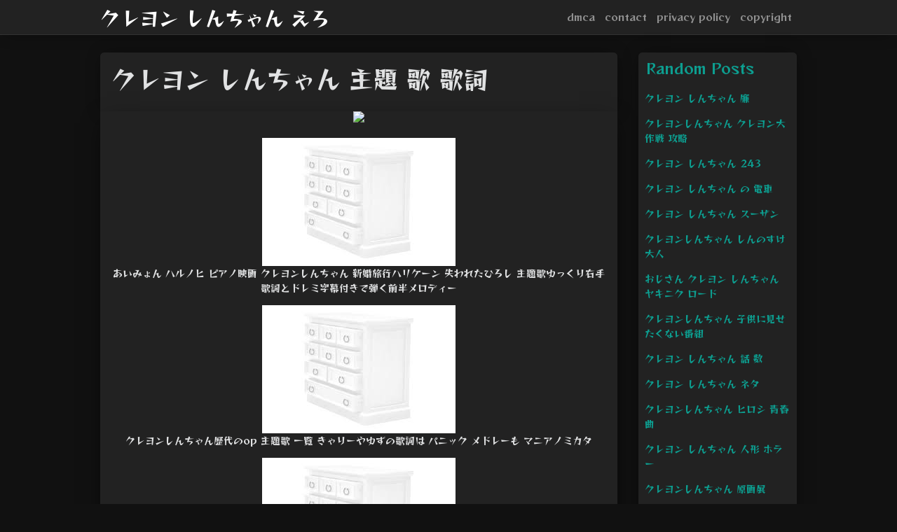

--- FILE ---
content_type: text/html;charset=UTF-8
request_url: https://kureyon-shin-chan-ero.netlify.app/%E3%82%AF%E3%83%AC%E3%83%A8%E3%83%B3-%E3%81%97%E3%82%93%E3%81%A1%E3%82%83%E3%82%93-%E4%B8%BB%E9%A1%8C-%E6%AD%8C-%E6%AD%8C%E8%A9%9E.html
body_size: 12415
content:
<!DOCTYPE html><html lang="en"><head>
	<!-- Required meta tags -->
	<meta charset="utf-8">
	<meta name="viewport" content="width=device-width, initial-scale=1, shrink-to-fit=no">
	<!-- Bootstrap CSS -->
	<style type="text/css">svg:not(:root).svg-inline--fa{overflow:visible}.svg-inline--fa{display:inline-block;font-size:inherit;height:1em;overflow:visible;vertical-align:-.125em}.svg-inline--fa.fa-lg{vertical-align:-.225em}.svg-inline--fa.fa-w-1{width:.0625em}.svg-inline--fa.fa-w-2{width:.125em}.svg-inline--fa.fa-w-3{width:.1875em}.svg-inline--fa.fa-w-4{width:.25em}.svg-inline--fa.fa-w-5{width:.3125em}.svg-inline--fa.fa-w-6{width:.375em}.svg-inline--fa.fa-w-7{width:.4375em}.svg-inline--fa.fa-w-8{width:.5em}.svg-inline--fa.fa-w-9{width:.5625em}.svg-inline--fa.fa-w-10{width:.625em}.svg-inline--fa.fa-w-11{width:.6875em}.svg-inline--fa.fa-w-12{width:.75em}.svg-inline--fa.fa-w-13{width:.8125em}.svg-inline--fa.fa-w-14{width:.875em}.svg-inline--fa.fa-w-15{width:.9375em}.svg-inline--fa.fa-w-16{width:1em}.svg-inline--fa.fa-w-17{width:1.0625em}.svg-inline--fa.fa-w-18{width:1.125em}.svg-inline--fa.fa-w-19{width:1.1875em}.svg-inline--fa.fa-w-20{width:1.25em}.svg-inline--fa.fa-pull-left{margin-right:.3em;width:auto}.svg-inline--fa.fa-pull-right{margin-left:.3em;width:auto}.svg-inline--fa.fa-border{height:1.5em}.svg-inline--fa.fa-li{width:2em}.svg-inline--fa.fa-fw{width:1.25em}.fa-layers svg.svg-inline--fa{bottom:0;left:0;margin:auto;position:absolute;right:0;top:0}.fa-layers{display:inline-block;height:1em;position:relative;text-align:center;vertical-align:-.125em;width:1em}.fa-layers svg.svg-inline--fa{-webkit-transform-origin:center center;transform-origin:center center}.fa-layers-counter,.fa-layers-text{display:inline-block;position:absolute;text-align:center}.fa-layers-text{left:50%;top:50%;-webkit-transform:translate(-50%,-50%);transform:translate(-50%,-50%);-webkit-transform-origin:center center;transform-origin:center center}.fa-layers-counter{background-color:#ff253a;border-radius:1em;-webkit-box-sizing:border-box;box-sizing:border-box;color:#fff;height:1.5em;line-height:1;max-width:5em;min-width:1.5em;overflow:hidden;padding:.25em;right:0;text-overflow:ellipsis;top:0;-webkit-transform:scale(.25);transform:scale(.25);-webkit-transform-origin:top right;transform-origin:top right}.fa-layers-bottom-right{bottom:0;right:0;top:auto;-webkit-transform:scale(.25);transform:scale(.25);-webkit-transform-origin:bottom right;transform-origin:bottom right}.fa-layers-bottom-left{bottom:0;left:0;right:auto;top:auto;-webkit-transform:scale(.25);transform:scale(.25);-webkit-transform-origin:bottom left;transform-origin:bottom left}.fa-layers-top-right{right:0;top:0;-webkit-transform:scale(.25);transform:scale(.25);-webkit-transform-origin:top right;transform-origin:top right}.fa-layers-top-left{left:0;right:auto;top:0;-webkit-transform:scale(.25);transform:scale(.25);-webkit-transform-origin:top left;transform-origin:top left}.fa-lg{font-size:1.3333333333em;line-height:.75em;vertical-align:-.0667em}.fa-xs{font-size:.75em}.fa-sm{font-size:.875em}.fa-1x{font-size:1em}.fa-2x{font-size:2em}.fa-3x{font-size:3em}.fa-4x{font-size:4em}.fa-5x{font-size:5em}.fa-6x{font-size:6em}.fa-7x{font-size:7em}.fa-8x{font-size:8em}.fa-9x{font-size:9em}.fa-10x{font-size:10em}.fa-fw{text-align:center;width:1.25em}.fa-ul{list-style-type:none;margin-left:2.5em;padding-left:0}.fa-ul>li{position:relative}.fa-li{left:-2em;position:absolute;text-align:center;width:2em;line-height:inherit}.fa-border{border:solid .08em #eee;border-radius:.1em;padding:.2em .25em .15em}.fa-pull-left{float:left}.fa-pull-right{float:right}.fa.fa-pull-left,.fab.fa-pull-left,.fal.fa-pull-left,.far.fa-pull-left,.fas.fa-pull-left{margin-right:.3em}.fa.fa-pull-right,.fab.fa-pull-right,.fal.fa-pull-right,.far.fa-pull-right,.fas.fa-pull-right{margin-left:.3em}.fa-spin{-webkit-animation:fa-spin 2s infinite linear;animation:fa-spin 2s infinite linear}.fa-pulse{-webkit-animation:fa-spin 1s infinite steps(8);animation:fa-spin 1s infinite steps(8)}@-webkit-keyframes fa-spin{0%{-webkit-transform:rotate(0);transform:rotate(0)}100%{-webkit-transform:rotate(360deg);transform:rotate(360deg)}}@keyframes fa-spin{0%{-webkit-transform:rotate(0);transform:rotate(0)}100%{-webkit-transform:rotate(360deg);transform:rotate(360deg)}}.fa-rotate-90{-webkit-transform:rotate(90deg);transform:rotate(90deg)}.fa-rotate-180{-webkit-transform:rotate(180deg);transform:rotate(180deg)}.fa-rotate-270{-webkit-transform:rotate(270deg);transform:rotate(270deg)}.fa-flip-horizontal{-webkit-transform:scale(-1,1);transform:scale(-1,1)}.fa-flip-vertical{-webkit-transform:scale(1,-1);transform:scale(1,-1)}.fa-flip-both,.fa-flip-horizontal.fa-flip-vertical{-webkit-transform:scale(-1,-1);transform:scale(-1,-1)}:root .fa-flip-both,:root .fa-flip-horizontal,:root .fa-flip-vertical,:root .fa-rotate-180,:root .fa-rotate-270,:root .fa-rotate-90{-webkit-filter:none;filter:none}.fa-stack{display:inline-block;height:2em;position:relative;width:2.5em}.fa-stack-1x,.fa-stack-2x{bottom:0;left:0;margin:auto;position:absolute;right:0;top:0}.svg-inline--fa.fa-stack-1x{height:1em;width:1.25em}.svg-inline--fa.fa-stack-2x{height:2em;width:2.5em}.fa-inverse{color:#fff}.sr-only{border:0;clip:rect(0,0,0,0);height:1px;margin:-1px;overflow:hidden;padding:0;position:absolute;width:1px}.sr-only-focusable:active,.sr-only-focusable:focus{clip:auto;height:auto;margin:0;overflow:visible;position:static;width:auto}.svg-inline--fa .fa-primary{fill:var(--fa-primary-color,currentColor);opacity:1;opacity:var(--fa-primary-opacity,1)}.svg-inline--fa .fa-secondary{fill:var(--fa-secondary-color,currentColor);opacity:.4;opacity:var(--fa-secondary-opacity,.4)}.svg-inline--fa.fa-swap-opacity .fa-primary{opacity:.4;opacity:var(--fa-secondary-opacity,.4)}.svg-inline--fa.fa-swap-opacity .fa-secondary{opacity:1;opacity:var(--fa-primary-opacity,1)}.svg-inline--fa mask .fa-primary,.svg-inline--fa mask .fa-secondary{fill:#000}.fad.fa-inverse{color:#fff}</style><link rel="stylesheet" href="https://stackpath.bootstrapcdn.com/bootstrap/4.1.3/css/bootstrap.min.css" integrity="sha384-MCw98/SFnGE8fJT3GXwEOngsV7Zt27NXFoaoApmYm81iuXoPkFOJwJ8ERdknLPMO" crossorigin="anonymous">
	<link rel="stylesheet" href="https://cdnjs.cloudflare.com/ajax/libs/twitter-bootstrap/4.4.1/css/bootstrap.min.css" integrity="sha256-L/W5Wfqfa0sdBNIKN9cG6QA5F2qx4qICmU2VgLruv9Y=" crossorigin="anonymous">
	<link rel="stylesheet" href="https://cdnjs.cloudflare.com/ajax/libs/lightbox2/2.11.1/css/lightbox.min.css" integrity="sha256-tBxlolRHP9uMsEFKVk+hk//ekOlXOixLKvye5W2WR5c=" crossorigin="anonymous">
	<link href="https://fonts.googleapis.com/css?family=Reggae+One" rel="stylesheet">

	<style type="text/css">
.posts-image h2 a,body,html{color:#e1e2e3}.posts-gallery,.posts-image,.posts-picture{display:block}.posts-gallery img,.posts-image img{object-fit:cover;object-position:center}body,html{font-family: 'Reggae One', cursive;font-size:14px;font-weight:400;background:#111}img{max-width:100%}.container{max-width:1024px}.navbar{margin-bottom:25px;border-bottom:1px solid #333;background:#222!important;-webkit-box-shadow:0 0 25px -8px rgba(0,0,0,.75);-moz-box-shadow:0 0 25px -8px rgba(0,0,0,.75);box-shadow:0 0 25px -8px rgba(0,0,0,.75)}.posts-image-content,.widget{-webkit-box-shadow:0 0 25px -8px rgba(0,0,0,.75);-moz-box-shadow:0 0 25px -8px rgba(0,0,0,.75)}.navbar .navbar-brand{margin:0 20px 0 0;font-size:28px;padding:0;line-height:24px}.row.content,.row.footer,.row.header{widthx:auto;max-widthx:100%}.row.footer{padding:30px 0;background:0 0;border-color:#222}.content .col-sm-12{padding:0}.content .col-md-9s{margin-right:-25px}.posts-image{width:50%;float:left}.posts-image-content{width:auto;margin:0 15px 35px 0;position:relative;background:#222;border:1px solid #222;box-shadow:0 0 25px -8px rgba(0,0,0,.75);-webkit-border-radius:5px;-moz-border-radius:5px;border-radius:5px}.posts-image img{width:100%;height:250px;margin-bottom:5px;-webkit-transition:.6s opacity;transition:.6s opacity;-webkit-border-radius:5px 5px 0 0;-moz-border-radius:5px 5px 0 0;border-radius:5px 5px 0 0}.posts-image:hover img{opacity:.8}.posts-image:hovers h2{background:rgba(0,0,0,.7)}.posts-image h2{z-index:2;font-size:20px;padding:5px 10px;text-align:left;-webkit-transition:.6s opacity;transition:.6s background}.posts-picture,.posts-picture img{text-align:center}.posts-image-single .posts-image-content,.posts-image-single:nth-child(5n) .posts-image-content{margin:0 15px 15px 0!important}.posts-images{clear:both}.widget{border:1px solid #222;background:#222;box-shadow:0 0 25px -8px rgba(0,0,0,.75);-webkit-border-radius:5px;-moz-border-radius:5px;border-radius:5px;margin-bottom:20px}.list-group{border:none}.list-group li{padding:0;border:none;background:0 0}.list-group li a{display:block;padding:8px}h3.widget-title{font-size:20px;padding:10px 10px 5px;color:#0d9e90}a{color:#0d9e90;text-decoration:none}.footer{margin-top:21px;padding-top:13px;border-top:1px solid #eee}.posts-single,.posts-singles{border:1px solid #222;background:#222}.footer a{margin:0 15px}.navi{margin:13px 0}.navi a{margin:5px 2px;font-size:95%}.posts-single{padding:15px;-webkit-box-shadow:0 0 25px -8px rgba(0,0,0,.75);-moz-box-shadow:0 0 25px -8px rgba(0,0,0,.75);box-shadow:0 0 25px -8px rgba(0,0,0,.75);-webkit-border-radius:5px 5px 0 0;-moz-border-radius:5px 5px 0 0;border-radius:5px 5px 0 0}.posts-singles{margin-top:-10px;border-top:0;padding:0 15px 15px;-webkit-box-shadow:0 8px 31px -9px rgba(0,0,0,.75);-moz-box-shadow:0 8px 31px -9px rgba(0,0,0,.75);box-shadow:0 8px 31px -9px rgba(0,0,0,.75);-webkit-border-radius:0 0 5px 5px;-moz-border-radius:0 0 5px 5px;border-radius:0 0 5px 5px}.posts-gallery{width:20%;float:left}.posts-gallery-content{border:1px solid #222;width:auto;max-width:100%}.posts-gallery img{width:100%;height:110px}@media  only screen and (min-width:0px) and (max-width:991px){.container{width:auto;max-width:100%}.navbar{padding:5px 0}.navbar .container{width:100%;margin:0 15px}}@media  only screen and (min-width:0px) and (max-width:767px){.content .col-md-3{padding:15px}}@media  only screen and (min-width:481px) and (max-width:640px){.posts-gallery{width:33.3%}}@media  only screen and (min-width:0px) and (max-width:480px){.posts-image{width:100%}.posts-image .posts-image-content{margin-right:0}.posts-gallery{width:50%}}
	</style>
	<title>クレヨン しんちゃん 主題 歌 歌詞</title>
	</head>
<body>
	<main id="main">
		<nav class="navbar navbar-expand-lg navbar-dark bg-light ">
			<div class="container">
		  <a href="/" class="navbar-brand">クレヨン しんちゃん えろ</a>
		  <button class="navbar-toggler" type="button" data-toggle="collapse" data-target="#navbarSupportedContent" aria-controls="navbarSupportedContent" aria-expanded="false" aria-label="Toggle navigation">
			<span class="navbar-toggler-icon"></span>
		  </button>
		  <div class="collapse navbar-collapse" id="navbarSupportedContent">
			<ul class="navbar-nav ml-auto">				
								<li class="nav-item"><a class="nav-link" href="/p/dmca">dmca</a></li>
								<li class="nav-item"><a class="nav-link" href="/p/contact">contact</a></li>
								<li class="nav-item"><a class="nav-link" href="/p/privacy-policy">privacy policy</a></li>
								<li class="nav-item"><a class="nav-link" href="/p/copyright">copyright</a></li>
				 
			</ul> 
			</div>
		  </div>
		</nav>
		<div class="container">  
			<div class="row content">
				<div class="col-md-9"> 
					<div class="col-sm-12">
						
						<div class="posts-single">
	<h1>クレヨン しんちゃん 主題 歌 歌詞</h1>

		
	<div class="navi text-left">
			</div>

						<center><!--ads/artikel.txt--></center>
<center><!--ads/feed.txt--></center>

<div id="container-e04811c36e1795ebce8913c392daa0e2"></div>
					</div> 
					<div class="col-sm-12">					
							<div class="posts-singles">		
		<div class="posts-content"> 
			<div class="text-left">
				<h3></h3>
				<center> </center>
				<p class="text-center"><img src="http://tn.smilevideo.jp/smile?i=26868502.L" style="margin-bottom: 8px;"></p>
				<center><!--ads/300x250.txt--></center>

							</div> 
		</div> 
			
												<div class="posts-picture"> 
						<a href="https://i.ytimg.com/vi/GnZPJsbY_dU/maxresdefault.jpg" data-lightbox="roadtrip" data-title="あいみょん ハルノヒ ピアノ映画 クレヨンしんちゃん 新婚旅行ハリケーン 失われたひろし 主題歌ゆっくり右手歌詞とドレミ字幕付きで弾く前半メロディー">
							<img class="img-fluid" src="https://encrypted-tbn0.gstatic.com/images?q=tbn:ANd9GcQh_l3eQ5xwiPy07kGEXjmjgmBKBRB7H2mRxCGhv1tFWg5c_mWT" alt="あいみょん ハルノヒ ピアノ映画 クレヨンしんちゃん 新婚旅行ハリケーン 失われたひろし 主題歌ゆっくり右手歌詞とドレミ字幕付きで弾く前半メロディー" onerror="this.onerror=null;this.src='https://encrypted-tbn0.gstatic.com/images?q=tbn:ANd9GcQh_l3eQ5xwiPy07kGEXjmjgmBKBRB7H2mRxCGhv1tFWg5c_mWT';"></a>
						<p class="text-center">あいみょん ハルノヒ ピアノ映画 クレヨンしんちゃん 新婚旅行ハリケーン 失われたひろし 主題歌ゆっくり右手歌詞とドレミ字幕付きで弾く前半メロディー</p> 
					</div>
									<div class="posts-picture"> 
						<a href="https://manianomikata.com/wp-content/uploads/2018/11/1c381e360e32a2ba5795556238129eea1-e1542109510786-492x300.png" data-lightbox="roadtrip" data-title="クレヨンしんちゃん歴代のop 主題歌 一覧 きゃりーやゆずの歌詞は パニック メドレーも マニアノミカタ">
							<img class="img-fluid" src="https://encrypted-tbn0.gstatic.com/images?q=tbn:ANd9GcQh_l3eQ5xwiPy07kGEXjmjgmBKBRB7H2mRxCGhv1tFWg5c_mWT" alt="クレヨンしんちゃん歴代のop 主題歌 一覧 きゃりーやゆずの歌詞は パニック メドレーも マニアノミカタ" onerror="this.onerror=null;this.src='https://encrypted-tbn0.gstatic.com/images?q=tbn:ANd9GcQh_l3eQ5xwiPy07kGEXjmjgmBKBRB7H2mRxCGhv1tFWg5c_mWT';"></a>
						<p class="text-center">クレヨンしんちゃん歴代のop 主題歌 一覧 きゃりーやゆずの歌詞は パニック メドレーも マニアノミカタ</p> 
					</div>
									<div class="posts-picture"> 
						<a href="https://i.ytimg.com/vi/ndj-Tn-UyIs/mqdefault.jpg" data-lightbox="roadtrip" data-title="カラオケ ギガアイシテル レキシ 映画クレヨンしんちゃん 激突 ラクガキングダムとほぼ四人の勇者 主題歌 ガイドメロディあり歌詞ピアノ鍵盤付きフル full youtube">
							<img class="img-fluid" src="https://encrypted-tbn0.gstatic.com/images?q=tbn:ANd9GcQh_l3eQ5xwiPy07kGEXjmjgmBKBRB7H2mRxCGhv1tFWg5c_mWT" alt="カラオケ ギガアイシテル レキシ 映画クレヨンしんちゃん 激突 ラクガキングダムとほぼ四人の勇者 主題歌 ガイドメロディあり歌詞ピアノ鍵盤付きフル full youtube" onerror="this.onerror=null;this.src='https://encrypted-tbn0.gstatic.com/images?q=tbn:ANd9GcQh_l3eQ5xwiPy07kGEXjmjgmBKBRB7H2mRxCGhv1tFWg5c_mWT';"></a>
						<p class="text-center">カラオケ ギガアイシテル レキシ 映画クレヨンしんちゃん 激突 ラクガキングダムとほぼ四人の勇者 主題歌 ガイドメロディあり歌詞ピアノ鍵盤付きフル full youtube</p> 
					</div>
									<div class="posts-picture"> 
						<a href="https://images-fe.ssl-images-amazon.com/images/I/51st88RGr9L.jpg" data-lightbox="roadtrip" data-title="あいみょん ハルノヒ 歌詞解説 ひろしのプロポーズがテーマ 映画版 クレヨンしんちゃん 主題歌 音楽メディアotokake オトカケ">
							<img class="img-fluid" src="https://encrypted-tbn0.gstatic.com/images?q=tbn:ANd9GcQh_l3eQ5xwiPy07kGEXjmjgmBKBRB7H2mRxCGhv1tFWg5c_mWT" alt="あいみょん ハルノヒ 歌詞解説 ひろしのプロポーズがテーマ 映画版 クレヨンしんちゃん 主題歌 音楽メディアotokake オトカケ" onerror="this.onerror=null;this.src='https://encrypted-tbn0.gstatic.com/images?q=tbn:ANd9GcQh_l3eQ5xwiPy07kGEXjmjgmBKBRB7H2mRxCGhv1tFWg5c_mWT';"></a>
						<p class="text-center">あいみょん ハルノヒ 歌詞解説 ひろしのプロポーズがテーマ 映画版 クレヨンしんちゃん 主題歌 音楽メディアotokake オトカケ</p> 
					</div>
									<div class="posts-picture"> 
						<a href="https://manianomikata.com/wp-content/uploads/2019/04/75bf52401-e1554475856369-389x300.jpg" data-lightbox="roadtrip" data-title="クレヨンしんちゃん主題歌 歴代のed一覧 神曲は月灯りや ありの歌 歌詞など マニアノミカタ">
							<img class="img-fluid" src="https://encrypted-tbn0.gstatic.com/images?q=tbn:ANd9GcQh_l3eQ5xwiPy07kGEXjmjgmBKBRB7H2mRxCGhv1tFWg5c_mWT" alt="クレヨンしんちゃん主題歌 歴代のed一覧 神曲は月灯りや ありの歌 歌詞など マニアノミカタ" onerror="this.onerror=null;this.src='https://encrypted-tbn0.gstatic.com/images?q=tbn:ANd9GcQh_l3eQ5xwiPy07kGEXjmjgmBKBRB7H2mRxCGhv1tFWg5c_mWT';"></a>
						<p class="text-center">クレヨンしんちゃん主題歌 歴代のed一覧 神曲は月灯りや ありの歌 歌詞など マニアノミカタ</p> 
					</div>
									<div class="posts-picture"> 
						<a href="https://images-fe.ssl-images-amazon.com/images/I/617dvxq5RqL.jpg" data-lightbox="roadtrip" data-title="ケツメイシ 友よ この先もずっと は映画の主題歌 mvにダチョウ倶楽部 歌詞情報あり 音楽メディアotokake オトカケ">
							<img class="img-fluid" src="https://encrypted-tbn0.gstatic.com/images?q=tbn:ANd9GcQh_l3eQ5xwiPy07kGEXjmjgmBKBRB7H2mRxCGhv1tFWg5c_mWT" alt="ケツメイシ 友よ この先もずっと は映画の主題歌 mvにダチョウ倶楽部 歌詞情報あり 音楽メディアotokake オトカケ" onerror="this.onerror=null;this.src='https://encrypted-tbn0.gstatic.com/images?q=tbn:ANd9GcQh_l3eQ5xwiPy07kGEXjmjgmBKBRB7H2mRxCGhv1tFWg5c_mWT';"></a>
						<p class="text-center">ケツメイシ 友よ この先もずっと は映画の主題歌 mvにダチョウ倶楽部 歌詞情報あり 音楽メディアotokake オトカケ</p> 
					</div>
									<div class="posts-picture"> 
						<a href="https://m.media-amazon.com/images/I/51HcY1hqOiL._SL160_.jpg" data-lightbox="roadtrip" data-title="クレヨンしんちゃんに関する歌詞 歌詞検索utaten うたてん">
							<img class="img-fluid" src="https://encrypted-tbn0.gstatic.com/images?q=tbn:ANd9GcQh_l3eQ5xwiPy07kGEXjmjgmBKBRB7H2mRxCGhv1tFWg5c_mWT" alt="クレヨンしんちゃんに関する歌詞 歌詞検索utaten うたてん" onerror="this.onerror=null;this.src='https://encrypted-tbn0.gstatic.com/images?q=tbn:ANd9GcQh_l3eQ5xwiPy07kGEXjmjgmBKBRB7H2mRxCGhv1tFWg5c_mWT';"></a>
						<p class="text-center">クレヨンしんちゃんに関する歌詞 歌詞検索utaten うたてん</p> 
					</div>
									<div class="posts-picture"> 
						<a href="https://manianomikata.com/wp-content/uploads/2019/01/hqdefault1-1-e1547877032627-320x300.jpg" data-lightbox="roadtrip" data-title="クレヨンしんちゃん歴代のop 主題歌 一覧 きゃりーやゆずの歌詞は パニック メドレーも マニアノミカタ">
							<img class="img-fluid" src="https://encrypted-tbn0.gstatic.com/images?q=tbn:ANd9GcQh_l3eQ5xwiPy07kGEXjmjgmBKBRB7H2mRxCGhv1tFWg5c_mWT" alt="クレヨンしんちゃん歴代のop 主題歌 一覧 きゃりーやゆずの歌詞は パニック メドレーも マニアノミカタ" onerror="this.onerror=null;this.src='https://encrypted-tbn0.gstatic.com/images?q=tbn:ANd9GcQh_l3eQ5xwiPy07kGEXjmjgmBKBRB7H2mRxCGhv1tFWg5c_mWT';"></a>
						<p class="text-center">クレヨンしんちゃん歴代のop 主題歌 一覧 きゃりーやゆずの歌詞は パニック メドレーも マニアノミカタ</p> 
					</div>
									<div class="posts-picture"> 
						<a href="https://i.ytimg.com/vi/5WuUOvgbGSA/hqdefault.jpg" data-lightbox="roadtrip" data-title="尾崎由香 smile smile smile 歌詞 動画視聴 歌ネット">
							<img class="img-fluid" src="https://encrypted-tbn0.gstatic.com/images?q=tbn:ANd9GcQh_l3eQ5xwiPy07kGEXjmjgmBKBRB7H2mRxCGhv1tFWg5c_mWT" alt="尾崎由香 smile smile smile 歌詞 動画視聴 歌ネット" onerror="this.onerror=null;this.src='https://encrypted-tbn0.gstatic.com/images?q=tbn:ANd9GcQh_l3eQ5xwiPy07kGEXjmjgmBKBRB7H2mRxCGhv1tFWg5c_mWT';"></a>
						<p class="text-center">尾崎由香 smile smile smile 歌詞 動画視聴 歌ネット</p> 
					</div>
									<div class="posts-picture"> 
						<a href="https://www.lyrical-nonsense.com/wp-content/uploads/2020/04/Rekishi-Giga-Aishiteru.jpg" data-lightbox="roadtrip" data-title="ギガアイシテル 歌詞 レキシ 歌詞探索 lyrical nonsense 歌詞リリ">
							<img class="img-fluid" src="https://encrypted-tbn0.gstatic.com/images?q=tbn:ANd9GcQh_l3eQ5xwiPy07kGEXjmjgmBKBRB7H2mRxCGhv1tFWg5c_mWT" alt="ギガアイシテル 歌詞 レキシ 歌詞探索 lyrical nonsense 歌詞リリ" onerror="this.onerror=null;this.src='https://encrypted-tbn0.gstatic.com/images?q=tbn:ANd9GcQh_l3eQ5xwiPy07kGEXjmjgmBKBRB7H2mRxCGhv1tFWg5c_mWT';"></a>
						<p class="text-center">ギガアイシテル 歌詞 レキシ 歌詞探索 lyrical nonsense 歌詞リリ</p> 
					</div>
									<div class="posts-picture"> 
						<a href="https://pics.prcm.jp/26cc1e44bfeac/44298786/jpeg/44298786.jpeg" data-lightbox="roadtrip" data-title="ola 44298786 完全無料画像検索のプリ画像 bygmo">
							<img class="img-fluid" src="https://encrypted-tbn0.gstatic.com/images?q=tbn:ANd9GcQh_l3eQ5xwiPy07kGEXjmjgmBKBRB7H2mRxCGhv1tFWg5c_mWT" alt="ola 44298786 完全無料画像検索のプリ画像 bygmo" onerror="this.onerror=null;this.src='https://encrypted-tbn0.gstatic.com/images?q=tbn:ANd9GcQh_l3eQ5xwiPy07kGEXjmjgmBKBRB7H2mRxCGhv1tFWg5c_mWT';"></a>
						<p class="text-center">ola 44298786 完全無料画像検索のプリ画像 bygmo</p> 
					</div>
									<div class="posts-picture"> 
						<a href="https://cdn.kingstone.com.tw/mag/images/product/20705/2070530437292/2070530437292-01.jpg" data-lightbox="roadtrip" data-title="www vote and fly com">
							<img class="img-fluid" src="https://encrypted-tbn0.gstatic.com/images?q=tbn:ANd9GcQh_l3eQ5xwiPy07kGEXjmjgmBKBRB7H2mRxCGhv1tFWg5c_mWT" alt="www vote and fly com" onerror="this.onerror=null;this.src='https://encrypted-tbn0.gstatic.com/images?q=tbn:ANd9GcQh_l3eQ5xwiPy07kGEXjmjgmBKBRB7H2mRxCGhv1tFWg5c_mWT';"></a>
						<p class="text-center">www vote and fly com</p> 
					</div>
									<div class="posts-picture"> 
						<a href="https://pics.prcm.jp/d08ae99a1dd25/49578718/jpeg/49578718.jpeg" data-lightbox="roadtrip" data-title="back number ｸﾚﾖﾝしんちゃん 49578718 完全無料画像検索のプリ画像 bygmo">
							<img class="img-fluid" src="https://encrypted-tbn0.gstatic.com/images?q=tbn:ANd9GcQh_l3eQ5xwiPy07kGEXjmjgmBKBRB7H2mRxCGhv1tFWg5c_mWT" alt="back number ｸﾚﾖﾝしんちゃん 49578718 完全無料画像検索のプリ画像 bygmo" onerror="this.onerror=null;this.src='https://encrypted-tbn0.gstatic.com/images?q=tbn:ANd9GcQh_l3eQ5xwiPy07kGEXjmjgmBKBRB7H2mRxCGhv1tFWg5c_mWT';"></a>
						<p class="text-center">back number ｸﾚﾖﾝしんちゃん 49578718 完全無料画像検索のプリ画像 bygmo</p> 
					</div>
									<div class="posts-picture"> 
						<a href="https://m.media-amazon.com/images/I/511G9H5S5KL._SL160_.jpg" data-lightbox="roadtrip" data-title="クレヨンしんちゃんに関する歌詞 歌詞検索utaten うたてん">
							<img class="img-fluid" src="https://encrypted-tbn0.gstatic.com/images?q=tbn:ANd9GcQh_l3eQ5xwiPy07kGEXjmjgmBKBRB7H2mRxCGhv1tFWg5c_mWT" alt="クレヨンしんちゃんに関する歌詞 歌詞検索utaten うたてん" onerror="this.onerror=null;this.src='https://encrypted-tbn0.gstatic.com/images?q=tbn:ANd9GcQh_l3eQ5xwiPy07kGEXjmjgmBKBRB7H2mRxCGhv1tFWg5c_mWT';"></a>
						<p class="text-center">クレヨンしんちゃんに関する歌詞 歌詞検索utaten うたてん</p> 
					</div>
									<div class="posts-picture"> 
						<a href="https://img.animatetimes.com/2019/04/5cb55ccfaea19_b69af74cdb07c181b4d0a511b95c7e55.jpg" data-lightbox="roadtrip" data-title="映画クレヨンしんちゃん 最新作主題歌のスペシャルmvが解禁 アニメイトタイムズ">
							<img class="img-fluid" src="https://encrypted-tbn0.gstatic.com/images?q=tbn:ANd9GcQh_l3eQ5xwiPy07kGEXjmjgmBKBRB7H2mRxCGhv1tFWg5c_mWT" alt="映画クレヨンしんちゃん 最新作主題歌のスペシャルmvが解禁 アニメイトタイムズ" onerror="this.onerror=null;this.src='https://encrypted-tbn0.gstatic.com/images?q=tbn:ANd9GcQh_l3eQ5xwiPy07kGEXjmjgmBKBRB7H2mRxCGhv1tFWg5c_mWT';"></a>
						<p class="text-center">映画クレヨンしんちゃん 最新作主題歌のスペシャルmvが解禁 アニメイトタイムズ</p> 
					</div>
									<div class="posts-picture"> 
						<a href="http://shudaika.iinaa.net/00img/sanb.png" data-lightbox="roadtrip" data-title="主題歌 歌詞 日本語 和訳">
							<img class="img-fluid" src="https://encrypted-tbn0.gstatic.com/images?q=tbn:ANd9GcQh_l3eQ5xwiPy07kGEXjmjgmBKBRB7H2mRxCGhv1tFWg5c_mWT" alt="主題歌 歌詞 日本語 和訳" onerror="this.onerror=null;this.src='https://encrypted-tbn0.gstatic.com/images?q=tbn:ANd9GcQh_l3eQ5xwiPy07kGEXjmjgmBKBRB7H2mRxCGhv1tFWg5c_mWT';"></a>
						<p class="text-center">主題歌 歌詞 日本語 和訳</p> 
					</div>
									<div class="posts-picture"> 
						<a href="https://m.media-amazon.com/images/I/61zA2UxwSOL.jpg" data-lightbox="roadtrip" data-title="ケツメイシ スーパースター 歌詞 歌ネット">
							<img class="img-fluid" src="https://encrypted-tbn0.gstatic.com/images?q=tbn:ANd9GcQh_l3eQ5xwiPy07kGEXjmjgmBKBRB7H2mRxCGhv1tFWg5c_mWT" alt="ケツメイシ スーパースター 歌詞 歌ネット" onerror="this.onerror=null;this.src='https://encrypted-tbn0.gstatic.com/images?q=tbn:ANd9GcQh_l3eQ5xwiPy07kGEXjmjgmBKBRB7H2mRxCGhv1tFWg5c_mWT';"></a>
						<p class="text-center">ケツメイシ スーパースター 歌詞 歌ネット</p> 
					</div>
									<div class="posts-picture"> 
						<a href="http://nicovideo.cdn.nimg.jp/thumbnails/34932177/34932177.21920.L" data-lightbox="roadtrip" data-title="ニコニコ">
							<img class="img-fluid" src="http://nicovideo.cdn.nimg.jp/thumbnails/34932177/34932177.21920.L" alt="ニコニコ" onerror="this.onerror=null;this.src='https://encrypted-tbn0.gstatic.com/images?q=tbn:ANd9GcQh_l3eQ5xwiPy07kGEXjmjgmBKBRB7H2mRxCGhv1tFWg5c_mWT';"></a>
						<p class="text-center">ニコニコ</p> 
					</div>
									<div class="posts-picture"> 
						<a href="https://www.toho.co.jp/goods/19kureshin/pkureshin2019.jpg" data-lightbox="roadtrip" data-title="パンフレット 映画 クレヨンしんちゃん 新婚旅行ハリケーン 失われたひろし 東宝web site">
							<img class="img-fluid" src="https://encrypted-tbn0.gstatic.com/images?q=tbn:ANd9GcQh_l3eQ5xwiPy07kGEXjmjgmBKBRB7H2mRxCGhv1tFWg5c_mWT" alt="パンフレット 映画 クレヨンしんちゃん 新婚旅行ハリケーン 失われたひろし 東宝web site" onerror="this.onerror=null;this.src='https://encrypted-tbn0.gstatic.com/images?q=tbn:ANd9GcQh_l3eQ5xwiPy07kGEXjmjgmBKBRB7H2mRxCGhv1tFWg5c_mWT';"></a>
						<p class="text-center">パンフレット 映画 クレヨンしんちゃん 新婚旅行ハリケーン 失われたひろし 東宝web site</p> 
					</div>
									<div class="posts-picture"> 
						<a href="https://pics.prcm.jp/a4b3b42c37f9f/76470961/png/76470961_220x220.png" data-lightbox="roadtrip" data-title="嵐 歌詞 クレヨンしんちゃんの画像37点 完全無料画像検索のプリ画像 bygmo">
							<img class="img-fluid" src="https://encrypted-tbn0.gstatic.com/images?q=tbn:ANd9GcQh_l3eQ5xwiPy07kGEXjmjgmBKBRB7H2mRxCGhv1tFWg5c_mWT" alt="嵐 歌詞 クレヨンしんちゃんの画像37点 完全無料画像検索のプリ画像 bygmo" onerror="this.onerror=null;this.src='https://encrypted-tbn0.gstatic.com/images?q=tbn:ANd9GcQh_l3eQ5xwiPy07kGEXjmjgmBKBRB7H2mRxCGhv1tFWg5c_mWT';"></a>
						<p class="text-center">嵐 歌詞 クレヨンしんちゃんの画像37点 完全無料画像検索のプリ画像 bygmo</p> 
					</div>
									<div class="posts-picture"> 
						<a href="/search?q=%E3%82%AA%E3%83%A9%E3%81%AF%E4%BA%BA%E6%B0%97%E8%80%85+%E6%A5%BD%E8%AD%9C&amp;tbm=isch" data-lightbox="roadtrip" data-title="ドラえもん 歌詞">
							<img class="img-fluid" src="https://encrypted-tbn0.gstatic.com/images?q=tbn:ANd9GcQh_l3eQ5xwiPy07kGEXjmjgmBKBRB7H2mRxCGhv1tFWg5c_mWT" alt="ドラえもん 歌詞" onerror="this.onerror=null;this.src='https://encrypted-tbn0.gstatic.com/images?q=tbn:ANd9GcQh_l3eQ5xwiPy07kGEXjmjgmBKBRB7H2mRxCGhv1tFWg5c_mWT';"></a>
						<p class="text-center">ドラえもん 歌詞</p> 
					</div>
									<div class="posts-picture"> 
						<a href="/search?q=rpg%E6%AD%8C%E8%A9%9E%E3%82%B3%E3%83%94%E3%83%BC&amp;tbm=isch" data-lightbox="roadtrip" data-title="ref 23">
							<img class="img-fluid" src="https://encrypted-tbn0.gstatic.com/images?q=tbn:ANd9GcQh_l3eQ5xwiPy07kGEXjmjgmBKBRB7H2mRxCGhv1tFWg5c_mWT" alt="ref 23" onerror="this.onerror=null;this.src='https://encrypted-tbn0.gstatic.com/images?q=tbn:ANd9GcQh_l3eQ5xwiPy07kGEXjmjgmBKBRB7H2mRxCGhv1tFWg5c_mWT';"></a>
						<p class="text-center">ref 23</p> 
					</div>
									<div class="posts-picture"> 
						<a href="https://manga-manga.site/wp-content/uploads/2018/09/7e12eeecd5cb2dccda87a4094ee3981e.png" data-lightbox="roadtrip" data-title="仮面ライダージオウ主題歌 歌詞の意味 歌詞付き動画あり 漫画とアニメ情報局">
							<img class="img-fluid" src="https://encrypted-tbn0.gstatic.com/images?q=tbn:ANd9GcQh_l3eQ5xwiPy07kGEXjmjgmBKBRB7H2mRxCGhv1tFWg5c_mWT" alt="仮面ライダージオウ主題歌 歌詞の意味 歌詞付き動画あり 漫画とアニメ情報局" onerror="this.onerror=null;this.src='https://encrypted-tbn0.gstatic.com/images?q=tbn:ANd9GcQh_l3eQ5xwiPy07kGEXjmjgmBKBRB7H2mRxCGhv1tFWg5c_mWT';"></a>
						<p class="text-center">仮面ライダージオウ主題歌 歌詞の意味 歌詞付き動画あり 漫画とアニメ情報局</p> 
					</div>
									<div class="posts-picture"> 
						<a href="https://s3-ap-northeast-1.amazonaws.com/newstopics-production/url/36d4525f626230405971fa448d7afdb5fdda3082?1599926842" data-lightbox="roadtrip" data-title="ニュートピ">
							<img class="img-fluid" src="https://s3-ap-northeast-1.amazonaws.com/newstopics-production/url/36d4525f626230405971fa448d7afdb5fdda3082?1599926842" alt="ニュートピ" onerror="this.onerror=null;this.src='https://encrypted-tbn0.gstatic.com/images?q=tbn:ANd9GcQh_l3eQ5xwiPy07kGEXjmjgmBKBRB7H2mRxCGhv1tFWg5c_mWT';"></a>
						<p class="text-center">ニュートピ</p> 
					</div>
									<div class="posts-picture"> 
						<a href="https://i2.wp.com/sound-tv.net/wp-content/uploads/2020/03/20200316120051.jpg?fit=650%2C350&amp;ssl=1" data-lightbox="roadtrip" data-title="miu404 ミュウ404 主題歌の歌詞と発売日 米津玄師 感電 サウンドｔｖ ねっと">
							<img class="img-fluid" src="https://encrypted-tbn0.gstatic.com/images?q=tbn:ANd9GcQh_l3eQ5xwiPy07kGEXjmjgmBKBRB7H2mRxCGhv1tFWg5c_mWT" alt="miu404 ミュウ404 主題歌の歌詞と発売日 米津玄師 感電 サウンドｔｖ ねっと" onerror="this.onerror=null;this.src='https://encrypted-tbn0.gstatic.com/images?q=tbn:ANd9GcQh_l3eQ5xwiPy07kGEXjmjgmBKBRB7H2mRxCGhv1tFWg5c_mWT';"></a>
						<p class="text-center">miu404 ミュウ404 主題歌の歌詞と発売日 米津玄師 感電 サウンドｔｖ ねっと</p> 
					</div>
									<div class="posts-picture"> 
						<a href="https://pentagonpapers-movie.jp/wp-content/uploads/2020/02/2019y04m01d_193633453-1.jpg" data-lightbox="roadtrip" data-title="あいみょん ハルノヒ 歌詞の意味は クレヨンしんちゃん 映画 主題歌に込められた ひろしの想い とは tomi note">
							<img class="img-fluid" src="https://encrypted-tbn0.gstatic.com/images?q=tbn:ANd9GcQh_l3eQ5xwiPy07kGEXjmjgmBKBRB7H2mRxCGhv1tFWg5c_mWT" alt="あいみょん ハルノヒ 歌詞の意味は クレヨンしんちゃん 映画 主題歌に込められた ひろしの想い とは tomi note" onerror="this.onerror=null;this.src='https://encrypted-tbn0.gstatic.com/images?q=tbn:ANd9GcQh_l3eQ5xwiPy07kGEXjmjgmBKBRB7H2mRxCGhv1tFWg5c_mWT';"></a>
						<p class="text-center">あいみょん ハルノヒ 歌詞の意味は クレヨンしんちゃん 映画 主題歌に込められた ひろしの想い とは tomi note</p> 
					</div>
									<div class="posts-picture"> 
						<a href="https://i.ytimg.com/vi/SV_B6-Tf4Uw/maxresdefault.jpg" data-lightbox="roadtrip" data-title="歌詞付き あいみょん ハルノヒ 映画クレヨンしんちゃん 新婚旅行ハリケーン 失われたひろし 主題歌 coverd by にしちー">
							<img class="img-fluid" src="https://encrypted-tbn0.gstatic.com/images?q=tbn:ANd9GcQh_l3eQ5xwiPy07kGEXjmjgmBKBRB7H2mRxCGhv1tFWg5c_mWT" alt="歌詞付き あいみょん ハルノヒ 映画クレヨンしんちゃん 新婚旅行ハリケーン 失われたひろし 主題歌 coverd by にしちー" onerror="this.onerror=null;this.src='https://encrypted-tbn0.gstatic.com/images?q=tbn:ANd9GcQh_l3eQ5xwiPy07kGEXjmjgmBKBRB7H2mRxCGhv1tFWg5c_mWT';"></a>
						<p class="text-center">歌詞付き あいみょん ハルノヒ 映画クレヨンしんちゃん 新婚旅行ハリケーン 失われたひろし 主題歌 coverd by にしちー</p> 
					</div>
									<div class="posts-picture"> 
						<a href="https://images-fe.ssl-images-amazon.com/images/I/41QWDWEJXJL._SL500_.jpg" data-lightbox="roadtrip" data-title="pleasureの歌詞 華原朋美 oricon news">
							<img class="img-fluid" src="https://encrypted-tbn0.gstatic.com/images?q=tbn:ANd9GcQh_l3eQ5xwiPy07kGEXjmjgmBKBRB7H2mRxCGhv1tFWg5c_mWT" alt="pleasureの歌詞 華原朋美 oricon news" onerror="this.onerror=null;this.src='https://encrypted-tbn0.gstatic.com/images?q=tbn:ANd9GcQh_l3eQ5xwiPy07kGEXjmjgmBKBRB7H2mRxCGhv1tFWg5c_mWT';"></a>
						<p class="text-center">pleasureの歌詞 華原朋美 oricon news</p> 
					</div>
									<div class="posts-picture"> 
						<a href="ギガアイシテル 歌詞" data-lightbox="roadtrip" data-title="https encrypted tbn0 gstatic com images q tbn and9gcsq930xduqyb2wwz na0x3y4oaefskhdkudzuflgzg7zwn2johi usqp cau">
							<img class="img-fluid" src="https://encrypted-tbn0.gstatic.com/images?q=tbn:ANd9GcQh_l3eQ5xwiPy07kGEXjmjgmBKBRB7H2mRxCGhv1tFWg5c_mWT" alt="https encrypted tbn0 gstatic com images q tbn and9gcsq930xduqyb2wwz na0x3y4oaefskhdkudzuflgzg7zwn2johi usqp cau" onerror="this.onerror=null;this.src='https://encrypted-tbn0.gstatic.com/images?q=tbn:ANd9GcQh_l3eQ5xwiPy07kGEXjmjgmBKBRB7H2mRxCGhv1tFWg5c_mWT';"></a>
						<p class="text-center">https encrypted tbn0 gstatic com images q tbn and9gcsq930xduqyb2wwz na0x3y4oaefskhdkudzuflgzg7zwn2johi usqp cau</p> 
					</div>
									<div class="posts-picture"> 
						<a href="https://manianomikata.com/wp-content/uploads/2019/01/hqdefault1-e1547869384790-360x300.jpg" data-lightbox="roadtrip" data-title="クレヨンしんちゃん歴代のop 主題歌 一覧 きゃりーやゆずの歌詞は パニック メドレーも マニアノミカタ">
							<img class="img-fluid" src="https://encrypted-tbn0.gstatic.com/images?q=tbn:ANd9GcQh_l3eQ5xwiPy07kGEXjmjgmBKBRB7H2mRxCGhv1tFWg5c_mWT" alt="クレヨンしんちゃん歴代のop 主題歌 一覧 きゃりーやゆずの歌詞は パニック メドレーも マニアノミカタ" onerror="this.onerror=null;this.src='https://encrypted-tbn0.gstatic.com/images?q=tbn:ANd9GcQh_l3eQ5xwiPy07kGEXjmjgmBKBRB7H2mRxCGhv1tFWg5c_mWT';"></a>
						<p class="text-center">クレヨンしんちゃん歴代のop 主題歌 一覧 きゃりーやゆずの歌詞は パニック メドレーも マニアノミカタ</p> 
					</div>
								<center><!--ads/artikel.txt--></center>
				<center> You May Like <div class="list-group">  
										<li class="list-group-item"><a href="/%E5%BE%85%E3%81%A1%E5%8F%97%E3%81%91-%E3%81%8B%E3%82%8F%E3%81%84%E3%81%84-%E5%A3%81%E7%B4%99-iphone-%E3%82%AF%E3%83%AC%E3%83%A8%E3%83%B3-%E3%81%97%E3%82%93%E3%81%A1%E3%82%83%E3%82%93.html">待ち受け かわいい 壁紙 iphone クレヨン しんちゃん</a></li>
							
													<li class="list-group-item"><a href="/%E6%80%AA%E7%8D%A3-%E5%A4%A7-%E6%88%A6%E4%BA%89-%E3%83%9E%E3%83%BC%E3%83%81-%E3%82%AF%E3%83%AC%E3%83%A8%E3%83%B3-%E3%81%97%E3%82%93%E3%81%A1%E3%82%83%E3%82%93.html">怪獣 大 戦争 マーチ クレヨン しんちゃん</a></li>
							
													<li class="list-group-item"><a href="/%E5%BE%85%E3%81%A1%E5%8F%97%E3%81%91-%E3%83%AD%E3%83%83%E3%82%AF-%E7%94%BB%E9%9D%A2-%E3%82%AF%E3%83%AC%E3%83%A8%E3%83%B3-%E3%81%97%E3%82%93%E3%81%A1%E3%82%83%E3%82%93-%E5%A3%81%E7%B4%99-%E9%9F%93%E5%9B%BD.html">待ち受け ロック 画面 クレヨン しんちゃん 壁紙 韓国</a></li>
							
													<li class="list-group-item"><a href="/%E5%BE%85%E3%81%A1%E5%8F%97%E3%81%91-%E3%82%AF%E3%83%AC%E3%83%A8%E3%83%B3-%E3%81%97%E3%82%93%E3%81%A1%E3%82%83%E3%82%93-%E3%83%91%E3%82%B8%E3%83%A3%E3%83%9E-%E6%9F%84-%E8%83%8C%E6%99%AF.html">待ち受け クレヨン しんちゃん パジャマ 柄 背景</a></li>
							
													<li class="list-group-item"><a href="/%E5%BF%97%E7%94%B0-%E3%82%AF%E3%83%AC%E3%83%A8%E3%83%B3%E3%81%97%E3%82%93%E3%81%A1%E3%82%83%E3%82%93.html">志田 クレヨンしんちゃん</a></li>
							
						 </div><!--ads/300x250.txt--> </center> 
					
			
			
												<div class="posts-gallery">
						<div class="posts-gallery-content">
							<a href="https://i.pinimg.com/564x/1f/f4/c4/1ff4c4938dc274345f2733ef23d74cc1.jpg" data-lightbox="roadtrip" data-title="28 フル 字幕 ハルノヒ あいみょん クレヨンしんちゃん 新婚旅行ハリケーン 失われたひろし 主題歌 nao cover 歌詞付 youtube 新婚旅行 歌詞 字幕">
								<img class="img-fluid" src="https://encrypted-tbn0.gstatic.com/images?q=tbn:ANd9GcQh_l3eQ5xwiPy07kGEXjmjgmBKBRB7H2mRxCGhv1tFWg5c_mWT" alt="28 フル 字幕 ハルノヒ あいみょん クレヨンしんちゃん 新婚旅行ハリケーン 失われたひろし 主題歌 nao cover 歌詞付 youtube 新婚旅行 歌詞 字幕" onerror="this.onerror=null;this.src='https://encrypted-tbn0.gstatic.com/images?q=tbn:ANd9GcQh_l3eQ5xwiPy07kGEXjmjgmBKBRB7H2mRxCGhv1tFWg5c_mWT';"></a>				
					</div>
					</div>
									<div class="posts-gallery">
						<div class="posts-gallery-content">
							<a href="https://pics.prcm.jp/dfdbf3d7ad559/83002915/png/83002915_220x210.png" data-lightbox="roadtrip" data-title="歌 歌詞 しんちゃんの画像1570点 完全無料画像検索のプリ画像 bygmo">
								<img class="img-fluid" src="https://encrypted-tbn0.gstatic.com/images?q=tbn:ANd9GcQh_l3eQ5xwiPy07kGEXjmjgmBKBRB7H2mRxCGhv1tFWg5c_mWT" alt="歌 歌詞 しんちゃんの画像1570点 完全無料画像検索のプリ画像 bygmo" onerror="this.onerror=null;this.src='https://encrypted-tbn0.gstatic.com/images?q=tbn:ANd9GcQh_l3eQ5xwiPy07kGEXjmjgmBKBRB7H2mRxCGhv1tFWg5c_mWT';"></a>				
					</div>
					</div>
									<div class="posts-gallery">
						<div class="posts-gallery-content">
							<a href="https://pics.prcm.jp/dfdbf3d7ad559/83269858/png/83269858_220x221.png" data-lightbox="roadtrip" data-title="クレヨンしんちゃん 歌の画像1248点 完全無料画像検索のプリ画像 bygmo">
								<img class="img-fluid" src="https://encrypted-tbn0.gstatic.com/images?q=tbn:ANd9GcQh_l3eQ5xwiPy07kGEXjmjgmBKBRB7H2mRxCGhv1tFWg5c_mWT" alt="クレヨンしんちゃん 歌の画像1248点 完全無料画像検索のプリ画像 bygmo" onerror="this.onerror=null;this.src='https://encrypted-tbn0.gstatic.com/images?q=tbn:ANd9GcQh_l3eQ5xwiPy07kGEXjmjgmBKBRB7H2mRxCGhv1tFWg5c_mWT';"></a>				
					</div>
					</div>
									<div class="posts-gallery">
						<div class="posts-gallery-content">
							<a href="https://i.ytimg.com/vi/txZhVXpECe0/maxresdefault.jpg" data-lightbox="roadtrip" data-title="泣ける曲 ケツメイシ 友よ この先もずっと piano solo version 歌詞付き 高音質 映画クレヨンしんちゃん 爆睡 ユメミーワールド大突撃 主題歌 小寺健太">
								<img class="img-fluid" src="https://encrypted-tbn0.gstatic.com/images?q=tbn:ANd9GcQh_l3eQ5xwiPy07kGEXjmjgmBKBRB7H2mRxCGhv1tFWg5c_mWT" alt="泣ける曲 ケツメイシ 友よ この先もずっと piano solo version 歌詞付き 高音質 映画クレヨンしんちゃん 爆睡 ユメミーワールド大突撃 主題歌 小寺健太" onerror="this.onerror=null;this.src='https://encrypted-tbn0.gstatic.com/images?q=tbn:ANd9GcQh_l3eQ5xwiPy07kGEXjmjgmBKBRB7H2mRxCGhv1tFWg5c_mWT';"></a>				
					</div>
					</div>
									<div class="posts-gallery">
						<div class="posts-gallery-content">
							<a href="https://lh3.googleusercontent.com/proxy/wmSDOn0tG7jAL-7wWr53uPa0z1GVPnmn4OLDDyJfGhKgRjJUcwlRlhC4U6jS0A1tZoSJwxBMRqkWglkUm24-8A=s0-d" data-lightbox="roadtrip" data-title="驚くばかりドラえもん 主題 歌 歌詞 子供向けぬりえ">
								<img class="img-fluid" src="https://lh3.googleusercontent.com/proxy/wmSDOn0tG7jAL-7wWr53uPa0z1GVPnmn4OLDDyJfGhKgRjJUcwlRlhC4U6jS0A1tZoSJwxBMRqkWglkUm24-8A=s0-d" alt="驚くばかりドラえもん 主題 歌 歌詞 子供向けぬりえ" onerror="this.onerror=null;this.src='https://encrypted-tbn0.gstatic.com/images?q=tbn:ANd9GcQh_l3eQ5xwiPy07kGEXjmjgmBKBRB7H2mRxCGhv1tFWg5c_mWT';"></a>				
					</div>
					</div>
									<div class="posts-gallery">
						<div class="posts-gallery-content">
							<a href="https://utaten.com/karaoke/wp-content/uploads/2020/03/091004-150x150.jpg" data-lightbox="roadtrip" data-title="クレヨンしんちゃんの主題歌を映画 テレビに分けて紹介 コミカルな歌詞や元気が出るメロディーに注目 2021年3月 カラオケutaten">
								<img class="img-fluid" src="https://encrypted-tbn0.gstatic.com/images?q=tbn:ANd9GcQh_l3eQ5xwiPy07kGEXjmjgmBKBRB7H2mRxCGhv1tFWg5c_mWT" alt="クレヨンしんちゃんの主題歌を映画 テレビに分けて紹介 コミカルな歌詞や元気が出るメロディーに注目 2021年3月 カラオケutaten" onerror="this.onerror=null;this.src='https://encrypted-tbn0.gstatic.com/images?q=tbn:ANd9GcQh_l3eQ5xwiPy07kGEXjmjgmBKBRB7H2mRxCGhv1tFWg5c_mWT';"></a>				
					</div>
					</div>
									<div class="posts-gallery">
						<div class="posts-gallery-content">
							<a href="/search?q=%E3%82%AF%E3%83%AC%E3%83%A8%E3%83%B3%E3%81%97%E3%82%93%E3%81%A1%E3%82%83%E3%82%93+%E6%AD%8C%E8%A9%9E+%E7%94%BB%E5%83%8F&amp;tbm=isch" data-lightbox="roadtrip" data-title="オラはにんきもの 歌詞">
								<img class="img-fluid" src="https://encrypted-tbn0.gstatic.com/images?q=tbn:ANd9GcQh_l3eQ5xwiPy07kGEXjmjgmBKBRB7H2mRxCGhv1tFWg5c_mWT" alt="オラはにんきもの 歌詞" onerror="this.onerror=null;this.src='https://encrypted-tbn0.gstatic.com/images?q=tbn:ANd9GcQh_l3eQ5xwiPy07kGEXjmjgmBKBRB7H2mRxCGhv1tFWg5c_mWT';"></a>				
					</div>
					</div>
									<div class="posts-gallery">
						<div class="posts-gallery-content">
							<a href="https://i.ytimg.com/vi/o-maQ3ufMhE/maxresdefault.jpg" data-lightbox="roadtrip" data-title="youtube">
								<img class="img-fluid" src="https://encrypted-tbn0.gstatic.com/images?q=tbn:ANd9GcQh_l3eQ5xwiPy07kGEXjmjgmBKBRB7H2mRxCGhv1tFWg5c_mWT" alt="youtube" onerror="this.onerror=null;this.src='https://encrypted-tbn0.gstatic.com/images?q=tbn:ANd9GcQh_l3eQ5xwiPy07kGEXjmjgmBKBRB7H2mRxCGhv1tFWg5c_mWT';"></a>				
					</div>
					</div>
									<div class="posts-gallery">
						<div class="posts-gallery-content">
							<a href="https://images-fe.ssl-images-amazon.com/images/I/6188BPDJEuL.jpg" data-lightbox="roadtrip" data-title="sekai no owariのシングル rpg が映画主題歌に 再生回数ランキング 歌詞検索 音楽メディアotokake オトカケ">
								<img class="img-fluid" src="https://encrypted-tbn0.gstatic.com/images?q=tbn:ANd9GcQh_l3eQ5xwiPy07kGEXjmjgmBKBRB7H2mRxCGhv1tFWg5c_mWT" alt="sekai no owariのシングル rpg が映画主題歌に 再生回数ランキング 歌詞検索 音楽メディアotokake オトカケ" onerror="this.onerror=null;this.src='https://encrypted-tbn0.gstatic.com/images?q=tbn:ANd9GcQh_l3eQ5xwiPy07kGEXjmjgmBKBRB7H2mRxCGhv1tFWg5c_mWT';"></a>				
					</div>
					</div>
									<div class="posts-gallery">
						<div class="posts-gallery-content">
							<a href="https://kototoki.net/wp-content/uploads/2014/09/2014-11-01_235441.png" data-lightbox="roadtrip" data-title="驚くばかりドラえもん 主題 歌 歌詞 子供向けぬりえ">
								<img class="img-fluid" src="https://encrypted-tbn0.gstatic.com/images?q=tbn:ANd9GcQh_l3eQ5xwiPy07kGEXjmjgmBKBRB7H2mRxCGhv1tFWg5c_mWT" alt="驚くばかりドラえもん 主題 歌 歌詞 子供向けぬりえ" onerror="this.onerror=null;this.src='https://encrypted-tbn0.gstatic.com/images?q=tbn:ANd9GcQh_l3eQ5xwiPy07kGEXjmjgmBKBRB7H2mRxCGhv1tFWg5c_mWT';"></a>				
					</div>
					</div>
									<div class="posts-gallery">
						<div class="posts-gallery-content">
							<a href="https://i2.wp.com/pentagonpapers-movie.jp/wp-content/uploads/2020/02/2020y02m07d_184513662.jpg?fit=626%2C464&amp;ssl=1" data-lightbox="roadtrip" data-title="あいみょん ハルノヒ 歌詞の意味は クレヨンしんちゃん 映画 主題歌に込められた ひろしの想い とは tomi note">
								<img class="img-fluid" src="https://encrypted-tbn0.gstatic.com/images?q=tbn:ANd9GcQh_l3eQ5xwiPy07kGEXjmjgmBKBRB7H2mRxCGhv1tFWg5c_mWT" alt="あいみょん ハルノヒ 歌詞の意味は クレヨンしんちゃん 映画 主題歌に込められた ひろしの想い とは tomi note" onerror="this.onerror=null;this.src='https://encrypted-tbn0.gstatic.com/images?q=tbn:ANd9GcQh_l3eQ5xwiPy07kGEXjmjgmBKBRB7H2mRxCGhv1tFWg5c_mWT';"></a>				
					</div>
					</div>
									<div class="posts-gallery">
						<div class="posts-gallery-content">
							<a href="https://pbs.twimg.com/media/ESwC4RhUMAEf5Ym.jpg" data-lightbox="roadtrip" data-title="モリュー on twitter クレヨンしんちゃんのopで圧倒的に好きな とべとべおねいさん 歌詞は基本的にわけがわからないけど冒頭の 守りたいあなたを 間延びした私を が謎に文学フルスロットルで笑う それらを超良い声で歌う背後の映像が一生ゴキゲン しかも曲調は">
								<img class="img-fluid" src="https://encrypted-tbn0.gstatic.com/images?q=tbn:ANd9GcQh_l3eQ5xwiPy07kGEXjmjgmBKBRB7H2mRxCGhv1tFWg5c_mWT" alt="モリュー on twitter クレヨンしんちゃんのopで圧倒的に好きな とべとべおねいさん 歌詞は基本的にわけがわからないけど冒頭の 守りたいあなたを 間延びした私を が謎に文学フルスロットルで笑う それらを超良い声で歌う背後の映像が一生ゴキゲン しかも曲調は" onerror="this.onerror=null;this.src='https://encrypted-tbn0.gstatic.com/images?q=tbn:ANd9GcQh_l3eQ5xwiPy07kGEXjmjgmBKBRB7H2mRxCGhv1tFWg5c_mWT';"></a>				
					</div>
					</div>
									<div class="posts-gallery">
						<div class="posts-gallery-content">
							<a href="https://i.ytimg.com/vi/BcqOMWjHyHY/hqdefault.jpg" data-lightbox="roadtrip" data-title="lady q しんのすけ みさえ ダメダメのうた 歌詞 動画視聴 歌ネット">
								<img class="img-fluid" src="https://encrypted-tbn0.gstatic.com/images?q=tbn:ANd9GcQh_l3eQ5xwiPy07kGEXjmjgmBKBRB7H2mRxCGhv1tFWg5c_mWT" alt="lady q しんのすけ みさえ ダメダメのうた 歌詞 動画視聴 歌ネット" onerror="this.onerror=null;this.src='https://encrypted-tbn0.gstatic.com/images?q=tbn:ANd9GcQh_l3eQ5xwiPy07kGEXjmjgmBKBRB7H2mRxCGhv1tFWg5c_mWT';"></a>				
					</div>
					</div>
									<div class="posts-gallery">
						<div class="posts-gallery-content">
							<a href="https://utaten.com/karaoke/wp-content/uploads/2018/08/crayon-shinchan2-2-1024x682.jpg" data-lightbox="roadtrip" data-title="クレヨンしんちゃんの主題歌を映画 テレビに分けて紹介 コミカルな歌詞や元気が出るメロディーに注目 2021年3月 カラオケutaten">
								<img class="img-fluid" src="https://encrypted-tbn0.gstatic.com/images?q=tbn:ANd9GcQh_l3eQ5xwiPy07kGEXjmjgmBKBRB7H2mRxCGhv1tFWg5c_mWT" alt="クレヨンしんちゃんの主題歌を映画 テレビに分けて紹介 コミカルな歌詞や元気が出るメロディーに注目 2021年3月 カラオケutaten" onerror="this.onerror=null;this.src='https://encrypted-tbn0.gstatic.com/images?q=tbn:ANd9GcQh_l3eQ5xwiPy07kGEXjmjgmBKBRB7H2mRxCGhv1tFWg5c_mWT';"></a>				
					</div>
					</div>
									<div class="posts-gallery">
						<div class="posts-gallery-content">
							<a href="https://i.ytimg.com/vi/pmr-q_iKm4c/maxresdefault.jpg" data-lightbox="roadtrip" data-title="泣ける曲 sekai no owari rpg piano ver 歌詞付き フル 高音質 映画 クレヨンしんちゃん バカうまっ b級グルメサバイバル 主題歌 original">
								<img class="img-fluid" src="https://encrypted-tbn0.gstatic.com/images?q=tbn:ANd9GcQh_l3eQ5xwiPy07kGEXjmjgmBKBRB7H2mRxCGhv1tFWg5c_mWT" alt="泣ける曲 sekai no owari rpg piano ver 歌詞付き フル 高音質 映画 クレヨンしんちゃん バカうまっ b級グルメサバイバル 主題歌 original" onerror="this.onerror=null;this.src='https://encrypted-tbn0.gstatic.com/images?q=tbn:ANd9GcQh_l3eQ5xwiPy07kGEXjmjgmBKBRB7H2mRxCGhv1tFWg5c_mWT';"></a>				
					</div>
					</div>
									<div class="posts-gallery">
						<div class="posts-gallery-content">
							<a href="https://lh5.googleusercontent.com/proxy/wIUgCP6O_BiZ-0RkpzCwvpbF6DiqoqG5nzUQF3ynUrYqYHhL99sArQAB8wzFiYKawDNMAHH0Wf26RLkfTknWA2G1qyXJhyY=s0-d" data-lightbox="roadtrip" data-title="最も人気のある クレヨン しんちゃん ダメダメ の うた ハイグレード画像イラスト">
								<img class="img-fluid" src="https://encrypted-tbn0.gstatic.com/images?q=tbn:ANd9GcQh_l3eQ5xwiPy07kGEXjmjgmBKBRB7H2mRxCGhv1tFWg5c_mWT" alt="最も人気のある クレヨン しんちゃん ダメダメ の うた ハイグレード画像イラスト" onerror="this.onerror=null;this.src='https://encrypted-tbn0.gstatic.com/images?q=tbn:ANd9GcQh_l3eQ5xwiPy07kGEXjmjgmBKBRB7H2mRxCGhv1tFWg5c_mWT';"></a>				
					</div>
					</div>
									<div class="posts-gallery">
						<div class="posts-gallery-content">
							<a href="https://img.cdn.nimg.jp/s/nicovideo/thumbnails/10115086/10115086.original/r1280x720l?key=c2db366793961efee045ff2e3c6fd0ea0dd9ed5bbc135d8c4db15596ce577799" data-lightbox="roadtrip" data-title="高音質 歌詞付き mihimaru gt オメデトウ クレヨンしんちゃん主題歌">
								<img class="img-fluid" src="https://img.cdn.nimg.jp/s/nicovideo/thumbnails/10115086/10115086.original/r1280x720l?key=c2db366793961efee045ff2e3c6fd0ea0dd9ed5bbc135d8c4db15596ce577799" alt="高音質 歌詞付き mihimaru gt オメデトウ クレヨンしんちゃん主題歌" onerror="this.onerror=null;this.src='https://encrypted-tbn0.gstatic.com/images?q=tbn:ANd9GcQh_l3eQ5xwiPy07kGEXjmjgmBKBRB7H2mRxCGhv1tFWg5c_mWT';"></a>				
					</div>
					</div>
									<div class="posts-gallery">
						<div class="posts-gallery-content">
							<a href="https://www.toho.co.jp/goods/kureshin2020/pkureshin2020.jpg" data-lightbox="roadtrip" data-title="パンフレット 映画クレヨンしんちゃん 激突 ラクガキングダムとほぼ四人の勇者 東宝web site">
								<img class="img-fluid" src="https://encrypted-tbn0.gstatic.com/images?q=tbn:ANd9GcQh_l3eQ5xwiPy07kGEXjmjgmBKBRB7H2mRxCGhv1tFWg5c_mWT" alt="パンフレット 映画クレヨンしんちゃん 激突 ラクガキングダムとほぼ四人の勇者 東宝web site" onerror="this.onerror=null;this.src='https://encrypted-tbn0.gstatic.com/images?q=tbn:ANd9GcQh_l3eQ5xwiPy07kGEXjmjgmBKBRB7H2mRxCGhv1tFWg5c_mWT';"></a>				
					</div>
					</div>
									<div class="posts-gallery">
						<div class="posts-gallery-content">
							<a href="https://i.pinimg.com/originals/7b/b8/11/7bb8114ae625b543a50494bef884fb19.jpg" data-lightbox="roadtrip" data-title="ニューシングル詳細公開 レキシが4月22日 水 に発売するニューシングル ギガアイシテル のジャケット写真および収録内容の詳細が解禁され 3月16日から予約がスタートした ギガアイシテル は4月24日 金 に公開となる 映画クレヨンしんちゃん 激突 クレヨン">
								<img class="img-fluid" src="https://encrypted-tbn0.gstatic.com/images?q=tbn:ANd9GcQh_l3eQ5xwiPy07kGEXjmjgmBKBRB7H2mRxCGhv1tFWg5c_mWT" alt="ニューシングル詳細公開 レキシが4月22日 水 に発売するニューシングル ギガアイシテル のジャケット写真および収録内容の詳細が解禁され 3月16日から予約がスタートした ギガアイシテル は4月24日 金 に公開となる 映画クレヨンしんちゃん 激突 クレヨン" onerror="this.onerror=null;this.src='https://encrypted-tbn0.gstatic.com/images?q=tbn:ANd9GcQh_l3eQ5xwiPy07kGEXjmjgmBKBRB7H2mRxCGhv1tFWg5c_mWT';"></a>				
					</div>
					</div>
									<div class="posts-gallery">
						<div class="posts-gallery-content">
							<a href="https://i.ytimg.com/vi/WQ5NAtjB44s/maxresdefault.jpg" data-lightbox="roadtrip" data-title="歌詞コード ロードムービー アニメver 高橋優 映画 クレヨンしんちゃん 襲来 宇宙人シリリ 主題歌 弾き語り">
								<img class="img-fluid" src="https://encrypted-tbn0.gstatic.com/images?q=tbn:ANd9GcQh_l3eQ5xwiPy07kGEXjmjgmBKBRB7H2mRxCGhv1tFWg5c_mWT" alt="歌詞コード ロードムービー アニメver 高橋優 映画 クレヨンしんちゃん 襲来 宇宙人シリリ 主題歌 弾き語り" onerror="this.onerror=null;this.src='https://encrypted-tbn0.gstatic.com/images?q=tbn:ANd9GcQh_l3eQ5xwiPy07kGEXjmjgmBKBRB7H2mRxCGhv1tFWg5c_mWT';"></a>				
					</div>
					</div>
									<div class="posts-gallery">
						<div class="posts-gallery-content">
							<a href="https://pics.prcm.jp/f021054ea9b42/71790267/jpeg/71790267_220x220.jpeg" data-lightbox="roadtrip" data-title="クレヨンしんちゃん 歌詞 仲間の画像55点 完全無料画像検索のプリ画像 bygmo">
								<img class="img-fluid" src="https://encrypted-tbn0.gstatic.com/images?q=tbn:ANd9GcQh_l3eQ5xwiPy07kGEXjmjgmBKBRB7H2mRxCGhv1tFWg5c_mWT" alt="クレヨンしんちゃん 歌詞 仲間の画像55点 完全無料画像検索のプリ画像 bygmo" onerror="this.onerror=null;this.src='https://encrypted-tbn0.gstatic.com/images?q=tbn:ANd9GcQh_l3eQ5xwiPy07kGEXjmjgmBKBRB7H2mRxCGhv1tFWg5c_mWT';"></a>				
					</div>
					</div>
									<div class="posts-gallery">
						<div class="posts-gallery-content">
							<a href="https://i0.wp.com/sound-tv.net/wp-content/uploads/2020/08/uru-furiko.jpg?fit=650%2C350&amp;ssl=1" data-lightbox="roadtrip" data-title="uru ウル 振り子 歌詞と発売日 映画 罪の声 主題歌 サウンドｔｖ ねっと">
								<img class="img-fluid" src="https://encrypted-tbn0.gstatic.com/images?q=tbn:ANd9GcQh_l3eQ5xwiPy07kGEXjmjgmBKBRB7H2mRxCGhv1tFWg5c_mWT" alt="uru ウル 振り子 歌詞と発売日 映画 罪の声 主題歌 サウンドｔｖ ねっと" onerror="this.onerror=null;this.src='https://encrypted-tbn0.gstatic.com/images?q=tbn:ANd9GcQh_l3eQ5xwiPy07kGEXjmjgmBKBRB7H2mRxCGhv1tFWg5c_mWT';"></a>				
					</div>
					</div>
									<div class="posts-gallery">
						<div class="posts-gallery-content">
							<a href="https://i.ytimg.com/vi/9-IHu7dZcq0/mqdefault.jpg" data-lightbox="roadtrip" data-title="ロードムービー 歌詞 高橋優 ふりがな付 歌詞検索サイト utaten">
								<img class="img-fluid" src="https://encrypted-tbn0.gstatic.com/images?q=tbn:ANd9GcQh_l3eQ5xwiPy07kGEXjmjgmBKBRB7H2mRxCGhv1tFWg5c_mWT" alt="ロードムービー 歌詞 高橋優 ふりがな付 歌詞検索サイト utaten" onerror="this.onerror=null;this.src='https://encrypted-tbn0.gstatic.com/images?q=tbn:ANd9GcQh_l3eQ5xwiPy07kGEXjmjgmBKBRB7H2mRxCGhv1tFWg5c_mWT';"></a>				
					</div>
					</div>
									<div class="posts-gallery">
						<div class="posts-gallery-content">
							<a href="https://www.littleoslo.com/lyj/home/wp-content/uploads/2015/01/%E3%82%86%E3%81%9AOLA_-300x297.jpg" data-lightbox="roadtrip" data-title="ゆず ola 歌詞 pv 映画 クレヨンしんちゃん オラの引越し物語 サボテン大襲撃 主題">
								<img class="img-fluid" src="https://encrypted-tbn0.gstatic.com/images?q=tbn:ANd9GcQh_l3eQ5xwiPy07kGEXjmjgmBKBRB7H2mRxCGhv1tFWg5c_mWT" alt="ゆず ola 歌詞 pv 映画 クレヨンしんちゃん オラの引越し物語 サボテン大襲撃 主題" onerror="this.onerror=null;this.src='https://encrypted-tbn0.gstatic.com/images?q=tbn:ANd9GcQh_l3eQ5xwiPy07kGEXjmjgmBKBRB7H2mRxCGhv1tFWg5c_mWT';"></a>				
					</div>
					</div>
									<div class="posts-gallery">
						<div class="posts-gallery-content">
							<a href="http://ririkata.com/wp-content/uploads/2018/08/24a9cd824d37fccbb229bf3e8a8e64c0.jpg" data-lightbox="roadtrip" data-title="リリカタ">
								<img class="img-fluid" src="https://encrypted-tbn0.gstatic.com/images?q=tbn:ANd9GcQh_l3eQ5xwiPy07kGEXjmjgmBKBRB7H2mRxCGhv1tFWg5c_mWT" alt="リリカタ" onerror="this.onerror=null;this.src='https://encrypted-tbn0.gstatic.com/images?q=tbn:ANd9GcQh_l3eQ5xwiPy07kGEXjmjgmBKBRB7H2mRxCGhv1tFWg5c_mWT';"></a>				
					</div>
					</div>
									<div class="posts-gallery">
						<div class="posts-gallery-content">
							<a href="https://utaten.com/karaoke/wp-content/uploads/2018/08/591276d8d3061d532cbb1ec47904b926.jpg" data-lightbox="roadtrip" data-title="クレヨンしんちゃんの主題歌を映画 テレビに分けて紹介 コミカルな歌詞や元気が出るメロディーに注目 2021年3月 カラオケutaten">
								<img class="img-fluid" src="https://encrypted-tbn0.gstatic.com/images?q=tbn:ANd9GcQh_l3eQ5xwiPy07kGEXjmjgmBKBRB7H2mRxCGhv1tFWg5c_mWT" alt="クレヨンしんちゃんの主題歌を映画 テレビに分けて紹介 コミカルな歌詞や元気が出るメロディーに注目 2021年3月 カラオケutaten" onerror="this.onerror=null;this.src='https://encrypted-tbn0.gstatic.com/images?q=tbn:ANd9GcQh_l3eQ5xwiPy07kGEXjmjgmBKBRB7H2mRxCGhv1tFWg5c_mWT';"></a>				
					</div>
					</div>
									<div class="posts-gallery">
						<div class="posts-gallery-content">
							<a href="https://i0.wp.com/sound-tv.net/wp-content/uploads/2020/03/20200315120107.jpg?fit=650%2C350&amp;ssl=1" data-lightbox="roadtrip" data-title="レキシ ギガアイシテル歌詞と発売日 クレヨンしんちゃん エンディング主題歌 2020年 サウンドｔｖ ねっと">
								<img class="img-fluid" src="https://encrypted-tbn0.gstatic.com/images?q=tbn:ANd9GcQh_l3eQ5xwiPy07kGEXjmjgmBKBRB7H2mRxCGhv1tFWg5c_mWT" alt="レキシ ギガアイシテル歌詞と発売日 クレヨンしんちゃん エンディング主題歌 2020年 サウンドｔｖ ねっと" onerror="this.onerror=null;this.src='https://encrypted-tbn0.gstatic.com/images?q=tbn:ANd9GcQh_l3eQ5xwiPy07kGEXjmjgmBKBRB7H2mRxCGhv1tFWg5c_mWT';"></a>				
					</div>
					</div>
									<div class="posts-gallery">
						<div class="posts-gallery-content">
							<a href="https://pics.prcm.jp/dfdbf3d7ad559/83002892/png/83002892_220x220.png" data-lightbox="roadtrip" data-title="クレヨンしんちゃん 歌の画像1248点 完全無料画像検索のプリ画像 bygmo">
								<img class="img-fluid" src="https://encrypted-tbn0.gstatic.com/images?q=tbn:ANd9GcQh_l3eQ5xwiPy07kGEXjmjgmBKBRB7H2mRxCGhv1tFWg5c_mWT" alt="クレヨンしんちゃん 歌の画像1248点 完全無料画像検索のプリ画像 bygmo" onerror="this.onerror=null;this.src='https://encrypted-tbn0.gstatic.com/images?q=tbn:ANd9GcQh_l3eQ5xwiPy07kGEXjmjgmBKBRB7H2mRxCGhv1tFWg5c_mWT';"></a>				
					</div>
					</div>
									<div class="posts-gallery">
						<div class="posts-gallery-content">
							<a href="http://tn.smilevideo.jp/smile?i=24441783.L" data-lightbox="roadtrip" data-title="マニアノミカタ">
								<img class="img-fluid" src="http://tn.smilevideo.jp/smile?i=24441783.L" alt="マニアノミカタ" onerror="this.onerror=null;this.src='https://encrypted-tbn0.gstatic.com/images?q=tbn:ANd9GcQh_l3eQ5xwiPy07kGEXjmjgmBKBRB7H2mRxCGhv1tFWg5c_mWT';"></a>				
					</div>
					</div>
									<div class="posts-gallery">
						<div class="posts-gallery-content">
							<a href="https://m.media-amazon.com/images/I/61jSwsXxRbL._SL160_.jpg" data-lightbox="roadtrip" data-title="クレヨンしんちゃんに関する歌詞 歌詞検索utaten うたてん">
								<img class="img-fluid" src="https://encrypted-tbn0.gstatic.com/images?q=tbn:ANd9GcQh_l3eQ5xwiPy07kGEXjmjgmBKBRB7H2mRxCGhv1tFWg5c_mWT" alt="クレヨンしんちゃんに関する歌詞 歌詞検索utaten うたてん" onerror="this.onerror=null;this.src='https://encrypted-tbn0.gstatic.com/images?q=tbn:ANd9GcQh_l3eQ5xwiPy07kGEXjmjgmBKBRB7H2mRxCGhv1tFWg5c_mWT';"></a>				
					</div>
					</div>
							
			
												<div class="posts-gallery">
						<div class="posts-gallery-content">
							<a href="https://m.media-amazon.com/images/I/51lN6LgxSRL.jpg" data-lightbox="roadtrip" data-title="ゆず マスカット 歌詞 歌ネット">
								<img class="img-fluid" src="https://encrypted-tbn0.gstatic.com/images?q=tbn:ANd9GcQh_l3eQ5xwiPy07kGEXjmjgmBKBRB7H2mRxCGhv1tFWg5c_mWT" alt="ゆず マスカット 歌詞 歌ネット" onerror="this.onerror=null;this.src='https://encrypted-tbn0.gstatic.com/images?q=tbn:ANd9GcQh_l3eQ5xwiPy07kGEXjmjgmBKBRB7H2mRxCGhv1tFWg5c_mWT';"></a>				
					</div>
					</div>
									<div class="posts-gallery">
						<div class="posts-gallery-content">
							<a href="https://animesongz.com/image/anime/703.jpg" data-lightbox="roadtrip" data-title="素直になりたい クレヨンしんちゃんの歌詞ページ 歌手 米村裕美 アニソン 無料アニメ歌詞閲覧サイト">
								<img class="img-fluid" src="https://encrypted-tbn0.gstatic.com/images?q=tbn:ANd9GcQh_l3eQ5xwiPy07kGEXjmjgmBKBRB7H2mRxCGhv1tFWg5c_mWT" alt="素直になりたい クレヨンしんちゃんの歌詞ページ 歌手 米村裕美 アニソン 無料アニメ歌詞閲覧サイト" onerror="this.onerror=null;this.src='https://encrypted-tbn0.gstatic.com/images?q=tbn:ANd9GcQh_l3eQ5xwiPy07kGEXjmjgmBKBRB7H2mRxCGhv1tFWg5c_mWT';"></a>				
					</div>
					</div>
									<div class="posts-gallery">
						<div class="posts-gallery-content">
							<a href="http://shudaika.iinaa.net/00img/aozora.png" data-lightbox="roadtrip" data-title="主題歌 歌詞 日本語 和訳">
								<img class="img-fluid" src="https://encrypted-tbn0.gstatic.com/images?q=tbn:ANd9GcQh_l3eQ5xwiPy07kGEXjmjgmBKBRB7H2mRxCGhv1tFWg5c_mWT" alt="主題歌 歌詞 日本語 和訳" onerror="this.onerror=null;this.src='https://encrypted-tbn0.gstatic.com/images?q=tbn:ANd9GcQh_l3eQ5xwiPy07kGEXjmjgmBKBRB7H2mRxCGhv1tFWg5c_mWT';"></a>				
					</div>
					</div>
									<div class="posts-gallery">
						<div class="posts-gallery-content">
							<a href="https://thaigo.link/wp-content/uploads/2017/08/shinchan-728x546.jpg" data-lightbox="roadtrip" data-title="タイの子供たちと クレヨンしんちゃん の歌を歌ってみよう タイ語版カタカナ歌詞付 เพลงช นจ ง タイ語 link">
								<img class="img-fluid" src="https://encrypted-tbn0.gstatic.com/images?q=tbn:ANd9GcQh_l3eQ5xwiPy07kGEXjmjgmBKBRB7H2mRxCGhv1tFWg5c_mWT" alt="タイの子供たちと クレヨンしんちゃん の歌を歌ってみよう タイ語版カタカナ歌詞付 เพลงช นจ ง タイ語 link" onerror="this.onerror=null;this.src='https://encrypted-tbn0.gstatic.com/images?q=tbn:ANd9GcQh_l3eQ5xwiPy07kGEXjmjgmBKBRB7H2mRxCGhv1tFWg5c_mWT';"></a>				
					</div>
					</div>
									<div class="posts-gallery">
						<div class="posts-gallery-content">
							<a href="https://pbs.twimg.com/media/EebNCUuU0AEEAWa.jpg" data-lightbox="roadtrip" data-title="無限列車編 の感情分析 nyakone">
								<img class="img-fluid" src="https://encrypted-tbn0.gstatic.com/images?q=tbn:ANd9GcQh_l3eQ5xwiPy07kGEXjmjgmBKBRB7H2mRxCGhv1tFWg5c_mWT" alt="無限列車編 の感情分析 nyakone" onerror="this.onerror=null;this.src='https://encrypted-tbn0.gstatic.com/images?q=tbn:ANd9GcQh_l3eQ5xwiPy07kGEXjmjgmBKBRB7H2mRxCGhv1tFWg5c_mWT';"></a>				
					</div>
					</div>
									<div class="posts-gallery">
						<div class="posts-gallery-content">
							<a href="https://manianomikata.com/wp-content/uploads/2019/03/51fsnD2e-4L._SL1000_1-520x300.jpg" data-lightbox="roadtrip" data-title="クレヨンしんちゃん主題歌 歴代のed一覧 神曲は月灯りや ありの歌 歌詞など マニアノミカタ">
								<img class="img-fluid" src="https://encrypted-tbn0.gstatic.com/images?q=tbn:ANd9GcQh_l3eQ5xwiPy07kGEXjmjgmBKBRB7H2mRxCGhv1tFWg5c_mWT" alt="クレヨンしんちゃん主題歌 歴代のed一覧 神曲は月灯りや ありの歌 歌詞など マニアノミカタ" onerror="this.onerror=null;this.src='https://encrypted-tbn0.gstatic.com/images?q=tbn:ANd9GcQh_l3eQ5xwiPy07kGEXjmjgmBKBRB7H2mRxCGhv1tFWg5c_mWT';"></a>				
					</div>
					</div>
									<div class="posts-gallery">
						<div class="posts-gallery-content">
							<a href="https://m.media-amazon.com/images/I/51BcAWGFHtL._SL500_.jpg" data-lightbox="roadtrip" data-title="スーパースターの歌詞 ケツメイシ oricon news">
								<img class="img-fluid" src="https://encrypted-tbn0.gstatic.com/images?q=tbn:ANd9GcQh_l3eQ5xwiPy07kGEXjmjgmBKBRB7H2mRxCGhv1tFWg5c_mWT" alt="スーパースターの歌詞 ケツメイシ oricon news" onerror="this.onerror=null;this.src='https://encrypted-tbn0.gstatic.com/images?q=tbn:ANd9GcQh_l3eQ5xwiPy07kGEXjmjgmBKBRB7H2mRxCGhv1tFWg5c_mWT';"></a>				
					</div>
					</div>
									<div class="posts-gallery">
						<div class="posts-gallery-content">
							<a href="http://shudaika.iinaa.net/00img/yuzu.png" data-lightbox="roadtrip" data-title="主題歌 歌詞 日本語 和訳">
								<img class="img-fluid" src="https://encrypted-tbn0.gstatic.com/images?q=tbn:ANd9GcQh_l3eQ5xwiPy07kGEXjmjgmBKBRB7H2mRxCGhv1tFWg5c_mWT" alt="主題歌 歌詞 日本語 和訳" onerror="this.onerror=null;this.src='https://encrypted-tbn0.gstatic.com/images?q=tbn:ANd9GcQh_l3eQ5xwiPy07kGEXjmjgmBKBRB7H2mRxCGhv1tFWg5c_mWT';"></a>				
					</div>
					</div>
									<div class="posts-gallery">
						<div class="posts-gallery-content">
							<a href="https://cdn.utaten.com/uploads/images/album/596/thumbnail/0x150/image.jpeg" data-lightbox="roadtrip" data-title="クレヨンしんちゃんに関する歌詞 歌詞検索utaten うたてん">
								<img class="img-fluid" src="https://encrypted-tbn0.gstatic.com/images?q=tbn:ANd9GcQh_l3eQ5xwiPy07kGEXjmjgmBKBRB7H2mRxCGhv1tFWg5c_mWT" alt="クレヨンしんちゃんに関する歌詞 歌詞検索utaten うたてん" onerror="this.onerror=null;this.src='https://encrypted-tbn0.gstatic.com/images?q=tbn:ANd9GcQh_l3eQ5xwiPy07kGEXjmjgmBKBRB7H2mRxCGhv1tFWg5c_mWT';"></a>				
					</div>
					</div>
									<div class="posts-gallery">
						<div class="posts-gallery-content">
							<a href="https://i.ytimg.com/vi/rZu38WLIrWo/maxresdefault.jpg" data-lightbox="roadtrip" data-title="フル歌詞付 ギガアイシテル 映画クレヨンしんちゃん主題歌 レキシ">
								<img class="img-fluid" src="https://encrypted-tbn0.gstatic.com/images?q=tbn:ANd9GcQh_l3eQ5xwiPy07kGEXjmjgmBKBRB7H2mRxCGhv1tFWg5c_mWT" alt="フル歌詞付 ギガアイシテル 映画クレヨンしんちゃん主題歌 レキシ" onerror="this.onerror=null;this.src='https://encrypted-tbn0.gstatic.com/images?q=tbn:ANd9GcQh_l3eQ5xwiPy07kGEXjmjgmBKBRB7H2mRxCGhv1tFWg5c_mWT';"></a>				
					</div>
					</div>
									<div class="posts-gallery">
						<div class="posts-gallery-content">
							<a href="https://images-fe.ssl-images-amazon.com/images/I/51oxhmga8qL.jpg" data-lightbox="roadtrip" data-title="関ジャニ t w l がアニメ クレヨンしんちゃん に起用 ゆず 北川作詞の歌詞とは 音楽メディアotokake オトカケ">
								<img class="img-fluid" src="https://encrypted-tbn0.gstatic.com/images?q=tbn:ANd9GcQh_l3eQ5xwiPy07kGEXjmjgmBKBRB7H2mRxCGhv1tFWg5c_mWT" alt="関ジャニ t w l がアニメ クレヨンしんちゃん に起用 ゆず 北川作詞の歌詞とは 音楽メディアotokake オトカケ" onerror="this.onerror=null;this.src='https://encrypted-tbn0.gstatic.com/images?q=tbn:ANd9GcQh_l3eQ5xwiPy07kGEXjmjgmBKBRB7H2mRxCGhv1tFWg5c_mWT';"></a>				
					</div>
					</div>
									<div class="posts-gallery">
						<div class="posts-gallery-content">
							<a href="https://m.media-amazon.com/images/I/6120nY6wznL.jpg" data-lightbox="roadtrip" data-title="のはらしんのすけ 矢島晶子 オラはにんきもの 歌詞 歌ネット">
								<img class="img-fluid" src="https://encrypted-tbn0.gstatic.com/images?q=tbn:ANd9GcQh_l3eQ5xwiPy07kGEXjmjgmBKBRB7H2mRxCGhv1tFWg5c_mWT" alt="のはらしんのすけ 矢島晶子 オラはにんきもの 歌詞 歌ネット" onerror="this.onerror=null;this.src='https://encrypted-tbn0.gstatic.com/images?q=tbn:ANd9GcQh_l3eQ5xwiPy07kGEXjmjgmBKBRB7H2mRxCGhv1tFWg5c_mWT';"></a>				
					</div>
					</div>
									<div class="posts-gallery">
						<div class="posts-gallery-content">
							<a href="https://manianomikata.com/wp-content/uploads/2018/11/o07200404131857802071-e1542436570669-397x300.jpg" data-lightbox="roadtrip" data-title="クレヨンしんちゃん歴代のop 主題歌 一覧 きゃりーやゆずの歌詞は パニック メドレーも マニアノミカタ">
								<img class="img-fluid" src="https://encrypted-tbn0.gstatic.com/images?q=tbn:ANd9GcQh_l3eQ5xwiPy07kGEXjmjgmBKBRB7H2mRxCGhv1tFWg5c_mWT" alt="クレヨンしんちゃん歴代のop 主題歌 一覧 きゃりーやゆずの歌詞は パニック メドレーも マニアノミカタ" onerror="this.onerror=null;this.src='https://encrypted-tbn0.gstatic.com/images?q=tbn:ANd9GcQh_l3eQ5xwiPy07kGEXjmjgmBKBRB7H2mRxCGhv1tFWg5c_mWT';"></a>				
					</div>
					</div>
									<div class="posts-gallery">
						<div class="posts-gallery-content">
							<a href="https://nordot-res.cloudinary.com/c_limit,w_800,f_auto,q_auto:eco/ch/images/737489531086880768/origin_1.jpg" data-lightbox="roadtrip" data-title="portalfield">
								<img class="img-fluid" src="https://encrypted-tbn0.gstatic.com/images?q=tbn:ANd9GcQh_l3eQ5xwiPy07kGEXjmjgmBKBRB7H2mRxCGhv1tFWg5c_mWT" alt="portalfield" onerror="this.onerror=null;this.src='https://encrypted-tbn0.gstatic.com/images?q=tbn:ANd9GcQh_l3eQ5xwiPy07kGEXjmjgmBKBRB7H2mRxCGhv1tFWg5c_mWT';"></a>				
					</div>
					</div>
									<div class="posts-gallery">
						<div class="posts-gallery-content">
							<a href="https://i.ytimg.com/vi/vkcBv3wMiKw/mqdefault.jpg" data-lightbox="roadtrip" data-title="スーパースター 歌詞 ケツメイシ ふりがな付 歌詞検索サイト utaten">
								<img class="img-fluid" src="https://encrypted-tbn0.gstatic.com/images?q=tbn:ANd9GcQh_l3eQ5xwiPy07kGEXjmjgmBKBRB7H2mRxCGhv1tFWg5c_mWT" alt="スーパースター 歌詞 ケツメイシ ふりがな付 歌詞検索サイト utaten" onerror="this.onerror=null;this.src='https://encrypted-tbn0.gstatic.com/images?q=tbn:ANd9GcQh_l3eQ5xwiPy07kGEXjmjgmBKBRB7H2mRxCGhv1tFWg5c_mWT';"></a>				
					</div>
					</div>
									<div class="posts-gallery">
						<div class="posts-gallery-content">
							<a href="https://i.ytimg.com/vi/ndj-Tn-UyIs/hqdefault.jpg" data-lightbox="roadtrip" data-title="カラオケ ギガアイシテル レキシ 映画クレヨンしんちゃん 激突 ラクガキングダムとほぼ四人の勇者 主題歌 ガイドメロディあり歌詞ピアノ鍵盤付きフル full">
								<img class="img-fluid" src="https://encrypted-tbn0.gstatic.com/images?q=tbn:ANd9GcQh_l3eQ5xwiPy07kGEXjmjgmBKBRB7H2mRxCGhv1tFWg5c_mWT" alt="カラオケ ギガアイシテル レキシ 映画クレヨンしんちゃん 激突 ラクガキングダムとほぼ四人の勇者 主題歌 ガイドメロディあり歌詞ピアノ鍵盤付きフル full" onerror="this.onerror=null;this.src='https://encrypted-tbn0.gstatic.com/images?q=tbn:ANd9GcQh_l3eQ5xwiPy07kGEXjmjgmBKBRB7H2mRxCGhv1tFWg5c_mWT';"></a>				
					</div>
					</div>
									<div class="posts-gallery">
						<div class="posts-gallery-content">
							<a href="https://i2.wp.com/sound-tv.net/wp-content/uploads/2020/03/20200328153326.jpg?fit=650%2C350&amp;ssl=1" data-lightbox="roadtrip" data-title="私の家政夫ナギサさん主題歌の歌詞と発売日 あいみょん 裸の心 サウンドｔｖ ねっと">
								<img class="img-fluid" src="https://encrypted-tbn0.gstatic.com/images?q=tbn:ANd9GcQh_l3eQ5xwiPy07kGEXjmjgmBKBRB7H2mRxCGhv1tFWg5c_mWT" alt="私の家政夫ナギサさん主題歌の歌詞と発売日 あいみょん 裸の心 サウンドｔｖ ねっと" onerror="this.onerror=null;this.src='https://encrypted-tbn0.gstatic.com/images?q=tbn:ANd9GcQh_l3eQ5xwiPy07kGEXjmjgmBKBRB7H2mRxCGhv1tFWg5c_mWT';"></a>				
					</div>
					</div>
									<div class="posts-gallery">
						<div class="posts-gallery-content">
							<a href="https://www.lyrical-nonsense.com/wp-content/uploads/Linked-Horizon-Shingeki-no-Kiseki-2.jpg" data-lightbox="roadtrip" data-title="心臓を捧げよ 歌詞 linked horizon 歌詞探索 lyrical nonsense 歌詞リリ">
								<img class="img-fluid" src="https://encrypted-tbn0.gstatic.com/images?q=tbn:ANd9GcQh_l3eQ5xwiPy07kGEXjmjgmBKBRB7H2mRxCGhv1tFWg5c_mWT" alt="心臓を捧げよ 歌詞 linked horizon 歌詞探索 lyrical nonsense 歌詞リリ" onerror="this.onerror=null;this.src='https://encrypted-tbn0.gstatic.com/images?q=tbn:ANd9GcQh_l3eQ5xwiPy07kGEXjmjgmBKBRB7H2mRxCGhv1tFWg5c_mWT';"></a>				
					</div>
					</div>
									<div class="posts-gallery">
						<div class="posts-gallery-content">
							<a href="https://c-sf.smule.com/rs-s82/arr/9c/ef/7e677992-ab7e-4bcc-837e-d4091c37ba83.jpg" data-lightbox="roadtrip" data-title="歌入 組曲 クレヨンしんちゃん lyrics and music by op ed 25曲メドレー hp クレヨン しんちゃん arranged by micchi">
								<img class="img-fluid" src="https://encrypted-tbn0.gstatic.com/images?q=tbn:ANd9GcQh_l3eQ5xwiPy07kGEXjmjgmBKBRB7H2mRxCGhv1tFWg5c_mWT" alt="歌入 組曲 クレヨンしんちゃん lyrics and music by op ed 25曲メドレー hp クレヨン しんちゃん arranged by micchi" onerror="this.onerror=null;this.src='https://encrypted-tbn0.gstatic.com/images?q=tbn:ANd9GcQh_l3eQ5xwiPy07kGEXjmjgmBKBRB7H2mRxCGhv1tFWg5c_mWT';"></a>				
					</div>
					</div>
									<div class="posts-gallery">
						<div class="posts-gallery-content">
							<a href="https://images-fe.ssl-images-amazon.com/images/I/61oxPz7axEL._SL500_.jpg" data-lightbox="roadtrip" data-title="笑一笑 シャオイーシャオ の歌詞 ももいろクローバーz oricon news">
								<img class="img-fluid" src="https://encrypted-tbn0.gstatic.com/images?q=tbn:ANd9GcQh_l3eQ5xwiPy07kGEXjmjgmBKBRB7H2mRxCGhv1tFWg5c_mWT" alt="笑一笑 シャオイーシャオ の歌詞 ももいろクローバーz oricon news" onerror="this.onerror=null;this.src='https://encrypted-tbn0.gstatic.com/images?q=tbn:ANd9GcQh_l3eQ5xwiPy07kGEXjmjgmBKBRB7H2mRxCGhv1tFWg5c_mWT';"></a>				
					</div>
					</div>
									<div class="posts-gallery">
						<div class="posts-gallery-content">
							<a href="http://shudaika.iinaa.net/00img/Do%20You%20Ever%20Shine.png" data-lightbox="roadtrip" data-title="主題歌 歌詞 日本語 和訳">
								<img class="img-fluid" src="https://encrypted-tbn0.gstatic.com/images?q=tbn:ANd9GcQh_l3eQ5xwiPy07kGEXjmjgmBKBRB7H2mRxCGhv1tFWg5c_mWT" alt="主題歌 歌詞 日本語 和訳" onerror="this.onerror=null;this.src='https://encrypted-tbn0.gstatic.com/images?q=tbn:ANd9GcQh_l3eQ5xwiPy07kGEXjmjgmBKBRB7H2mRxCGhv1tFWg5c_mWT';"></a>				
					</div>
					</div>
									<div class="posts-gallery">
						<div class="posts-gallery-content">
							<a href="http://feature.kget.jp/img/uploaded_img/news/w320_h500/43081.jpg" data-lightbox="roadtrip" data-title="セカオワ クレヨンしんちゃん 劇場版で初の映画主題歌 歌詞検索サービス 歌詞ｇｅｔ">
								<img class="img-fluid" src="https://encrypted-tbn0.gstatic.com/images?q=tbn:ANd9GcQh_l3eQ5xwiPy07kGEXjmjgmBKBRB7H2mRxCGhv1tFWg5c_mWT" alt="セカオワ クレヨンしんちゃん 劇場版で初の映画主題歌 歌詞検索サービス 歌詞ｇｅｔ" onerror="this.onerror=null;this.src='https://encrypted-tbn0.gstatic.com/images?q=tbn:ANd9GcQh_l3eQ5xwiPy07kGEXjmjgmBKBRB7H2mRxCGhv1tFWg5c_mWT';"></a>				
					</div>
					</div>
									<div class="posts-gallery">
						<div class="posts-gallery-content">
							<a href="https://i.ytimg.com/vi/iQM7VFtfVno/maxresdefault.jpg" data-lightbox="roadtrip" data-title="クレヨンしんちゃん新op マスカット ゆず新曲を弾き語り 概要欄に歌詞コード付">
								<img class="img-fluid" src="https://encrypted-tbn0.gstatic.com/images?q=tbn:ANd9GcQh_l3eQ5xwiPy07kGEXjmjgmBKBRB7H2mRxCGhv1tFWg5c_mWT" alt="クレヨンしんちゃん新op マスカット ゆず新曲を弾き語り 概要欄に歌詞コード付" onerror="this.onerror=null;this.src='https://encrypted-tbn0.gstatic.com/images?q=tbn:ANd9GcQh_l3eQ5xwiPy07kGEXjmjgmBKBRB7H2mRxCGhv1tFWg5c_mWT';"></a>				
					</div>
					</div>
									<div class="posts-gallery">
						<div class="posts-gallery-content">
							<a href="http://d2dcan0armyq93.cloudfront.net/photo/odai/600/3a931b1cd9c439c4d04ae091f4972bfb_600.jpg" data-lightbox="roadtrip" data-title="bokete">
								<img class="img-fluid" src="https://encrypted-tbn0.gstatic.com/images?q=tbn:ANd9GcQh_l3eQ5xwiPy07kGEXjmjgmBKBRB7H2mRxCGhv1tFWg5c_mWT" alt="bokete" onerror="this.onerror=null;this.src='https://encrypted-tbn0.gstatic.com/images?q=tbn:ANd9GcQh_l3eQ5xwiPy07kGEXjmjgmBKBRB7H2mRxCGhv1tFWg5c_mWT';"></a>				
					</div>
					</div>
									<div class="posts-gallery">
						<div class="posts-gallery-content">
							<a href="https://post.tv-asahi.co.jp/wp-content/uploads/2018/07/yuzu_0706_01-880x696.jpg" data-lightbox="roadtrip" data-title="クレヨンしんちゃん歴代のop 主題歌 一覧 きゃりーやゆずの歌詞は パニック メドレーも マニアノミカタ">
								<img class="img-fluid" src="https://encrypted-tbn0.gstatic.com/images?q=tbn:ANd9GcQh_l3eQ5xwiPy07kGEXjmjgmBKBRB7H2mRxCGhv1tFWg5c_mWT" alt="クレヨンしんちゃん歴代のop 主題歌 一覧 きゃりーやゆずの歌詞は パニック メドレーも マニアノミカタ" onerror="this.onerror=null;this.src='https://encrypted-tbn0.gstatic.com/images?q=tbn:ANd9GcQh_l3eQ5xwiPy07kGEXjmjgmBKBRB7H2mRxCGhv1tFWg5c_mWT';"></a>				
					</div>
					</div>
									<div class="posts-gallery">
						<div class="posts-gallery-content">
							<a href="https://i2.wp.com/sound-tv.net/wp-content/uploads/2020/08/lisa-homura.jpg?fit=650%2C350&amp;ssl=1" data-lightbox="roadtrip" data-title="lisa 炎 ほむら 歌詞と発売日とmv公開 劇場版 鬼滅の刃 無限列車編 主題歌 サウンドｔｖ ねっと">
								<img class="img-fluid" src="https://encrypted-tbn0.gstatic.com/images?q=tbn:ANd9GcQh_l3eQ5xwiPy07kGEXjmjgmBKBRB7H2mRxCGhv1tFWg5c_mWT" alt="lisa 炎 ほむら 歌詞と発売日とmv公開 劇場版 鬼滅の刃 無限列車編 主題歌 サウンドｔｖ ねっと" onerror="this.onerror=null;this.src='https://encrypted-tbn0.gstatic.com/images?q=tbn:ANd9GcQh_l3eQ5xwiPy07kGEXjmjgmBKBRB7H2mRxCGhv1tFWg5c_mWT';"></a>				
					</div>
					</div>
									<div class="posts-gallery">
						<div class="posts-gallery-content">
							<a href="https://i.pinimg.com/564x/77/1a/94/771a94204b5fade235080013c7415d4b.jpg" data-lightbox="roadtrip" data-title="www pinterest jp">
								<img class="img-fluid" src="https://encrypted-tbn0.gstatic.com/images?q=tbn:ANd9GcQh_l3eQ5xwiPy07kGEXjmjgmBKBRB7H2mRxCGhv1tFWg5c_mWT" alt="www pinterest jp" onerror="this.onerror=null;this.src='https://encrypted-tbn0.gstatic.com/images?q=tbn:ANd9GcQh_l3eQ5xwiPy07kGEXjmjgmBKBRB7H2mRxCGhv1tFWg5c_mWT';"></a>				
					</div>
					</div>
									<div class="posts-gallery">
						<div class="posts-gallery-content">
							<a href="https://pics.prcm.jp/37dbbf8260c5a/69007399/jpeg/69007399_220x220.jpeg" data-lightbox="roadtrip" data-title="クレヨンしんちゃん 歌詞の画像1195点 22ページ目 完全無料画像検索のプリ画像 bygmo">
								<img class="img-fluid" src="https://encrypted-tbn0.gstatic.com/images?q=tbn:ANd9GcQh_l3eQ5xwiPy07kGEXjmjgmBKBRB7H2mRxCGhv1tFWg5c_mWT" alt="クレヨンしんちゃん 歌詞の画像1195点 22ページ目 完全無料画像検索のプリ画像 bygmo" onerror="this.onerror=null;this.src='https://encrypted-tbn0.gstatic.com/images?q=tbn:ANd9GcQh_l3eQ5xwiPy07kGEXjmjgmBKBRB7H2mRxCGhv1tFWg5c_mWT';"></a>				
					</div>
					</div>
									<div class="posts-gallery">
						<div class="posts-gallery-content">
							<a href="http://tn.smilevideo.jp/smile?i=26868502.L" data-lightbox="roadtrip" data-title="マニアノミカタ">
								<img class="img-fluid" src="http://tn.smilevideo.jp/smile?i=26868502.L" alt="マニアノミカタ" onerror="this.onerror=null;this.src='https://encrypted-tbn0.gstatic.com/images?q=tbn:ANd9GcQh_l3eQ5xwiPy07kGEXjmjgmBKBRB7H2mRxCGhv1tFWg5c_mWT';"></a>				
					</div>
					</div>
									<div class="posts-gallery">
						<div class="posts-gallery-content">
							<a href="https://images-fe.ssl-images-amazon.com/images/I/51CCfwnlcyL.jpg" data-lightbox="roadtrip" data-title="みゆはん super shiro 歌詞の意味を徹底解説 何を追いかけているの シロの正体に迫る 音楽メディアotokake オトカケ">
								<img class="img-fluid" src="https://encrypted-tbn0.gstatic.com/images?q=tbn:ANd9GcQh_l3eQ5xwiPy07kGEXjmjgmBKBRB7H2mRxCGhv1tFWg5c_mWT" alt="みゆはん super shiro 歌詞の意味を徹底解説 何を追いかけているの シロの正体に迫る 音楽メディアotokake オトカケ" onerror="this.onerror=null;this.src='https://encrypted-tbn0.gstatic.com/images?q=tbn:ANd9GcQh_l3eQ5xwiPy07kGEXjmjgmBKBRB7H2mRxCGhv1tFWg5c_mWT';"></a>				
					</div>
					</div>
							
			
												<div class="posts-gallery">
						<div class="posts-gallery-content">
							<a href="https://i.ytimg.com/vi/usAWT3Ess_o/mqdefault.jpg" data-lightbox="roadtrip" data-title="super shiro みゆはん クレヨンしんちゃん外伝 歌詞付き cover by 小杉あんこ youtube">
								<img class="img-fluid" src="https://encrypted-tbn0.gstatic.com/images?q=tbn:ANd9GcQh_l3eQ5xwiPy07kGEXjmjgmBKBRB7H2mRxCGhv1tFWg5c_mWT" alt="super shiro みゆはん クレヨンしんちゃん外伝 歌詞付き cover by 小杉あんこ youtube" onerror="this.onerror=null;this.src='https://encrypted-tbn0.gstatic.com/images?q=tbn:ANd9GcQh_l3eQ5xwiPy07kGEXjmjgmBKBRB7H2mRxCGhv1tFWg5c_mWT';"></a>				
					</div>
					</div>
									<div class="posts-gallery">
						<div class="posts-gallery-content">
							<a href="https://m.media-amazon.com/images/I/41txK4ylP8L._SL160_.jpg" data-lightbox="roadtrip" data-title="クレヨンしんちゃんに関する歌詞 歌詞検索utaten うたてん">
								<img class="img-fluid" src="https://encrypted-tbn0.gstatic.com/images?q=tbn:ANd9GcQh_l3eQ5xwiPy07kGEXjmjgmBKBRB7H2mRxCGhv1tFWg5c_mWT" alt="クレヨンしんちゃんに関する歌詞 歌詞検索utaten うたてん" onerror="this.onerror=null;this.src='https://encrypted-tbn0.gstatic.com/images?q=tbn:ANd9GcQh_l3eQ5xwiPy07kGEXjmjgmBKBRB7H2mRxCGhv1tFWg5c_mWT';"></a>				
					</div>
					</div>
									<div class="posts-gallery">
						<div class="posts-gallery-content">
							<a href="https://i.ytimg.com/vi/KGQKWwIsNJA/maxresdefault.jpg" data-lightbox="roadtrip" data-title="歌詞 音程バーカラオケ 練習用 ケツメイシ 友よ この先もずっと 映画 クレヨンしんちゃん 爆睡 ユメミーワールド大突撃 主題歌 原曲キー j pop karaoke">
								<img class="img-fluid" src="https://encrypted-tbn0.gstatic.com/images?q=tbn:ANd9GcQh_l3eQ5xwiPy07kGEXjmjgmBKBRB7H2mRxCGhv1tFWg5c_mWT" alt="歌詞 音程バーカラオケ 練習用 ケツメイシ 友よ この先もずっと 映画 クレヨンしんちゃん 爆睡 ユメミーワールド大突撃 主題歌 原曲キー j pop karaoke" onerror="this.onerror=null;this.src='https://encrypted-tbn0.gstatic.com/images?q=tbn:ANd9GcQh_l3eQ5xwiPy07kGEXjmjgmBKBRB7H2mRxCGhv1tFWg5c_mWT';"></a>				
					</div>
					</div>
									<div class="posts-gallery">
						<div class="posts-gallery-content">
							<a href="https://i.ytimg.com/vi/7hJyhEiQyqw/hqdefault.jpg" data-lightbox="roadtrip" data-title="関ジャニ t w l 歌詞 動画視聴 歌ネット">
								<img class="img-fluid" src="https://encrypted-tbn0.gstatic.com/images?q=tbn:ANd9GcQh_l3eQ5xwiPy07kGEXjmjgmBKBRB7H2mRxCGhv1tFWg5c_mWT" alt="関ジャニ t w l 歌詞 動画視聴 歌ネット" onerror="this.onerror=null;this.src='https://encrypted-tbn0.gstatic.com/images?q=tbn:ANd9GcQh_l3eQ5xwiPy07kGEXjmjgmBKBRB7H2mRxCGhv1tFWg5c_mWT';"></a>				
					</div>
					</div>
									<div class="posts-gallery">
						<div class="posts-gallery-content">
							<a href="http://ririkata.com/wp-content/uploads/2018/08/yuzu_1-1024x683.jpg" data-lightbox="roadtrip" data-title="リリカタ">
								<img class="img-fluid" src="https://encrypted-tbn0.gstatic.com/images?q=tbn:ANd9GcQh_l3eQ5xwiPy07kGEXjmjgmBKBRB7H2mRxCGhv1tFWg5c_mWT" alt="リリカタ" onerror="this.onerror=null;this.src='https://encrypted-tbn0.gstatic.com/images?q=tbn:ANd9GcQh_l3eQ5xwiPy07kGEXjmjgmBKBRB7H2mRxCGhv1tFWg5c_mWT';"></a>				
					</div>
					</div>
									<div class="posts-gallery">
						<div class="posts-gallery-content">
							<a href="https://pics.prcm.jp/a83c3dbb6cda8/81104212/jpeg/81104212_220x220.jpeg" data-lightbox="roadtrip" data-title="プリ画像">
								<img class="img-fluid" src="https://encrypted-tbn0.gstatic.com/images?q=tbn:ANd9GcQh_l3eQ5xwiPy07kGEXjmjgmBKBRB7H2mRxCGhv1tFWg5c_mWT" alt="プリ画像" onerror="this.onerror=null;this.src='https://encrypted-tbn0.gstatic.com/images?q=tbn:ANd9GcQh_l3eQ5xwiPy07kGEXjmjgmBKBRB7H2mRxCGhv1tFWg5c_mWT';"></a>				
					</div>
					</div>
									<div class="posts-gallery">
						<div class="posts-gallery-content">
							<a href="https://ogimage.blog.st-hatena.com/10257846132610760463/17680117127013702078/1554822342" data-lightbox="roadtrip" data-title="楽曲解説 あいみょん ハルノヒ の歌詞の意味は クレヨンしんちゃん映画主題歌 邦楽ラッシュ お酒を飲みながら 音楽について考えてみた">
								<img class="img-fluid" src="https://ogimage.blog.st-hatena.com/10257846132610760463/17680117127013702078/1554822342" alt="楽曲解説 あいみょん ハルノヒ の歌詞の意味は クレヨンしんちゃん映画主題歌 邦楽ラッシュ お酒を飲みながら 音楽について考えてみた" onerror="this.onerror=null;this.src='https://encrypted-tbn0.gstatic.com/images?q=tbn:ANd9GcQh_l3eQ5xwiPy07kGEXjmjgmBKBRB7H2mRxCGhv1tFWg5c_mWT';"></a>				
					</div>
					</div>
									<div class="posts-gallery">
						<div class="posts-gallery-content">
							<a href="https://images-fe.ssl-images-amazon.com/images/I/510INKvzDWL.jpg" data-lightbox="roadtrip" data-title="ゆず ola 曲名 歌詞を徹底解説 曲名に込められた2つの意味に気付いた クレしん映画主題歌 音楽メディアotokake オトカケ">
								<img class="img-fluid" src="https://encrypted-tbn0.gstatic.com/images?q=tbn:ANd9GcQh_l3eQ5xwiPy07kGEXjmjgmBKBRB7H2mRxCGhv1tFWg5c_mWT" alt="ゆず ola 曲名 歌詞を徹底解説 曲名に込められた2つの意味に気付いた クレしん映画主題歌 音楽メディアotokake オトカケ" onerror="this.onerror=null;this.src='https://encrypted-tbn0.gstatic.com/images?q=tbn:ANd9GcQh_l3eQ5xwiPy07kGEXjmjgmBKBRB7H2mRxCGhv1tFWg5c_mWT';"></a>				
					</div>
					</div>
									<div class="posts-gallery">
						<div class="posts-gallery-content">
							<a href="https://www.shinchan-movie.com/song/images/contents_bg.jpg" data-lightbox="roadtrip" data-title="主題歌 映画クレヨンしんちゃん 謎メキ 花の天カス学園 公式サイト">
								<img class="img-fluid" src="https://encrypted-tbn0.gstatic.com/images?q=tbn:ANd9GcQh_l3eQ5xwiPy07kGEXjmjgmBKBRB7H2mRxCGhv1tFWg5c_mWT" alt="主題歌 映画クレヨンしんちゃん 謎メキ 花の天カス学園 公式サイト" onerror="this.onerror=null;this.src='https://encrypted-tbn0.gstatic.com/images?q=tbn:ANd9GcQh_l3eQ5xwiPy07kGEXjmjgmBKBRB7H2mRxCGhv1tFWg5c_mWT';"></a>				
					</div>
					</div>
									<div class="posts-gallery">
						<div class="posts-gallery-content">
							<a href="https://images-fe.ssl-images-amazon.com/images/I/613jt2gyDwL.jpg" data-lightbox="roadtrip" data-title="マタアイマショウ seamo の歌詞の意味に涙 クレヨンしんちゃん主題歌が気になる 音楽メディアotokake オトカケ">
								<img class="img-fluid" src="https://encrypted-tbn0.gstatic.com/images?q=tbn:ANd9GcQh_l3eQ5xwiPy07kGEXjmjgmBKBRB7H2mRxCGhv1tFWg5c_mWT" alt="マタアイマショウ seamo の歌詞の意味に涙 クレヨンしんちゃん主題歌が気になる 音楽メディアotokake オトカケ" onerror="this.onerror=null;this.src='https://encrypted-tbn0.gstatic.com/images?q=tbn:ANd9GcQh_l3eQ5xwiPy07kGEXjmjgmBKBRB7H2mRxCGhv1tFWg5c_mWT';"></a>				
					</div>
					</div>
									<div class="posts-gallery">
						<div class="posts-gallery-content">
							<a href="https://i.ytimg.com/vi/oR7uPskh4Pk/hqdefault.jpg?sqp=-oaymwEXCNACELwBSFryq4qpAwkIARUAAIhCGAE=&amp;rs=AOn4CLAo8HTNi9y58NnSRrZFRpothuR9iw" data-lightbox="roadtrip" data-title="youtube">
								<img class="img-fluid" src="https://encrypted-tbn0.gstatic.com/images?q=tbn:ANd9GcQh_l3eQ5xwiPy07kGEXjmjgmBKBRB7H2mRxCGhv1tFWg5c_mWT" alt="youtube" onerror="this.onerror=null;this.src='https://encrypted-tbn0.gstatic.com/images?q=tbn:ANd9GcQh_l3eQ5xwiPy07kGEXjmjgmBKBRB7H2mRxCGhv1tFWg5c_mWT';"></a>				
					</div>
					</div>
									<div class="posts-gallery">
						<div class="posts-gallery-content">
							<a href="https://i2.wp.com/sound-tv.net/wp-content/uploads/2019/03/20190321152416.jpg?fit=650%2C350&amp;ssl=1" data-lightbox="roadtrip" data-title="向かいのバズる家族主題歌の歌詞と発売日 きゃりーぱみゅぱみゅ きみがいいねくれたら サウンドｔｖ ねっと">
								<img class="img-fluid" src="https://encrypted-tbn0.gstatic.com/images?q=tbn:ANd9GcQh_l3eQ5xwiPy07kGEXjmjgmBKBRB7H2mRxCGhv1tFWg5c_mWT" alt="向かいのバズる家族主題歌の歌詞と発売日 きゃりーぱみゅぱみゅ きみがいいねくれたら サウンドｔｖ ねっと" onerror="this.onerror=null;this.src='https://encrypted-tbn0.gstatic.com/images?q=tbn:ANd9GcQh_l3eQ5xwiPy07kGEXjmjgmBKBRB7H2mRxCGhv1tFWg5c_mWT';"></a>				
					</div>
					</div>
									<div class="posts-gallery">
						<div class="posts-gallery-content">
							<a href="https://hirooooo-lab.com/wp-content/uploads/2020/05/kureshin-gurenge.jpg" data-lightbox="roadtrip" data-title="クレヨンしんちゃんの野原家が歌う紅蓮華 鬼滅の刃主題歌 替え歌がまたまた凄すぎるｗｗｗ hirooooo s labo">
								<img class="img-fluid" src="https://encrypted-tbn0.gstatic.com/images?q=tbn:ANd9GcQh_l3eQ5xwiPy07kGEXjmjgmBKBRB7H2mRxCGhv1tFWg5c_mWT" alt="クレヨンしんちゃんの野原家が歌う紅蓮華 鬼滅の刃主題歌 替え歌がまたまた凄すぎるｗｗｗ hirooooo s labo" onerror="this.onerror=null;this.src='https://encrypted-tbn0.gstatic.com/images?q=tbn:ANd9GcQh_l3eQ5xwiPy07kGEXjmjgmBKBRB7H2mRxCGhv1tFWg5c_mWT';"></a>				
					</div>
					</div>
									<div class="posts-gallery">
						<div class="posts-gallery-content">
							<a href="http://img.youtube.com/vi/G5sArH3zpwc/mqdefault.jpg" data-lightbox="roadtrip" data-title="小杉大福 あんこ fc2">
								<img class="img-fluid" src="https://encrypted-tbn0.gstatic.com/images?q=tbn:ANd9GcQh_l3eQ5xwiPy07kGEXjmjgmBKBRB7H2mRxCGhv1tFWg5c_mWT" alt="小杉大福 あんこ fc2" onerror="this.onerror=null;this.src='https://encrypted-tbn0.gstatic.com/images?q=tbn:ANd9GcQh_l3eQ5xwiPy07kGEXjmjgmBKBRB7H2mRxCGhv1tFWg5c_mWT';"></a>				
					</div>
					</div>
							
	 
		<div class="clearfix"></div>
	</div>
</div>
					</div> 
				</div> 
				<div class="col-md-3">
					<div class="col-sm-12 widget">
						<h3 class="widget-title">Random Posts</h3>
						<ul class="list-group">
						 
																	<li class="list-group-item"><a href="/%E3%82%AF%E3%83%AC%E3%83%A8%E3%83%B3-%E3%81%97%E3%82%93%E3%81%A1%E3%82%83%E3%82%93-%E5%BB%89.html">クレヨン しんちゃん 廉</a></li>
																	<li class="list-group-item"><a href="/%E3%82%AF%E3%83%AC%E3%83%A8%E3%83%B3%E3%81%97%E3%82%93%E3%81%A1%E3%82%83%E3%82%93-%E3%82%AF%E3%83%AC%E3%83%A8%E3%83%B3%E5%A4%A7%E4%BD%9C%E6%88%A6-%E6%94%BB%E7%95%A5.html">クレヨンしんちゃん クレヨン大作戦 攻略</a></li>
																	<li class="list-group-item"><a href="/%E3%82%AF%E3%83%AC%E3%83%A8%E3%83%B3-%E3%81%97%E3%82%93%E3%81%A1%E3%82%83%E3%82%93-243.html">クレヨン しんちゃん 243</a></li>
								 
						 
																	<li class="list-group-item"><a href="/%E3%82%AF%E3%83%AC%E3%83%A8%E3%83%B3-%E3%81%97%E3%82%93%E3%81%A1%E3%82%83%E3%82%93-%E3%81%AE-%E9%9B%BB%E8%BB%8A.html">クレヨン しんちゃん の 電車</a></li>
																	<li class="list-group-item"><a href="/%E3%82%AF%E3%83%AC%E3%83%A8%E3%83%B3-%E3%81%97%E3%82%93%E3%81%A1%E3%82%83%E3%82%93-%E3%82%B9%E3%83%BC%E3%82%B6%E3%83%B3.html">クレヨン しんちゃん スーザン</a></li>
																	<li class="list-group-item"><a href="/%E3%82%AF%E3%83%AC%E3%83%A8%E3%83%B3%E3%81%97%E3%82%93%E3%81%A1%E3%82%83%E3%82%93-%E3%81%97%E3%82%93%E3%81%AE%E3%81%99%E3%81%91-%E5%A4%A7%E4%BA%BA.html">クレヨンしんちゃん しんのすけ 大人</a></li>
								 
						 
																	<li class="list-group-item"><a href="/%E3%81%8A%E3%81%98%E3%81%95%E3%82%93-%E3%82%AF%E3%83%AC%E3%83%A8%E3%83%B3-%E3%81%97%E3%82%93%E3%81%A1%E3%82%83%E3%82%93-%E3%83%A4%E3%82%AD%E3%83%8B%E3%82%AF-%E3%83%AD%E3%83%BC%E3%83%89.html">おじさん クレヨン しんちゃん ヤキニク ロード</a></li>
																	<li class="list-group-item"><a href="/%E3%82%AF%E3%83%AC%E3%83%A8%E3%83%B3%E3%81%97%E3%82%93%E3%81%A1%E3%82%83%E3%82%93-%E5%AD%90%E4%BE%9B%E3%81%AB%E8%A6%8B%E3%81%9B%E3%81%9F%E3%81%8F%E3%81%AA%E3%81%84%E7%95%AA%E7%B5%84.html">クレヨンしんちゃん 子供に見せたくない番組</a></li>
																	<li class="list-group-item"><a href="/%E3%82%AF%E3%83%AC%E3%83%A8%E3%83%B3-%E3%81%97%E3%82%93%E3%81%A1%E3%82%83%E3%82%93-%E8%A9%B1-%E6%95%B0.html">クレヨン しんちゃん 話 数</a></li>
								 
						 
																	<li class="list-group-item"><a href="/%E3%82%AF%E3%83%AC%E3%83%A8%E3%83%B3-%E3%81%97%E3%82%93%E3%81%A1%E3%82%83%E3%82%93-%E3%83%8D%E3%82%BF.html">クレヨン しんちゃん ネタ</a></li>
																	<li class="list-group-item"><a href="/%E3%82%AF%E3%83%AC%E3%83%A8%E3%83%B3%E3%81%97%E3%82%93%E3%81%A1%E3%82%83%E3%82%93-%E3%83%92%E3%83%AD%E3%82%B7-%E9%9D%92%E6%98%A5-%E6%9B%B2.html">クレヨンしんちゃん ヒロシ 青春 曲</a></li>
																	<li class="list-group-item"><a href="/%E3%82%AF%E3%83%AC%E3%83%A8%E3%83%B3-%E3%81%97%E3%82%93%E3%81%A1%E3%82%83%E3%82%93-%E4%BA%BA%E5%BD%A2-%E3%83%9B%E3%83%A9%E3%83%BC.html">クレヨン しんちゃん 人形 ホラー</a></li>
								 
						 
																	<li class="list-group-item"><a href="/%E3%82%AF%E3%83%AC%E3%83%A8%E3%83%B3%E3%81%97%E3%82%93%E3%81%A1%E3%82%83%E3%82%93-%E5%8E%9F%E7%94%BB%E5%B1%95.html">クレヨンしんちゃん 原画展</a></li>
																	<li class="list-group-item"><a href="/%E3%82%AF%E3%83%AC%E3%83%A8%E3%83%B3%E3%81%97%E3%82%93%E3%81%A1%E3%82%83%E3%82%93-tt-t-%E3%82%B7%E3%83%A3%E3%83%84.html">クレヨンしんちゃん tt t シャツ</a></li>
																	<li class="list-group-item"><a href="/%E3%82%AF%E3%83%AC%E3%83%A8%E3%83%B3-%E3%81%97%E3%82%93%E3%81%A1%E3%82%83%E3%82%93-%E6%98%A0%E7%94%BB-%E5%AE%87%E5%AE%99-%E4%BA%BA.html">クレヨン しんちゃん 映画 宇宙 人</a></li>
								 
						 
																	<li class="list-group-item"><a href="/%E7%99%BD%E4%BA%95-%E7%BE%A9%E4%BA%BA-%E3%82%AF%E3%83%AC%E3%83%A8%E3%83%B3-%E3%81%97%E3%82%93%E3%81%A1%E3%82%83%E3%82%93.html">白井 義人 クレヨン しんちゃん</a></li>
																	<li class="list-group-item"><a href="/%E3%82%AF%E3%83%AC%E3%83%A8%E3%83%B3%E3%81%97%E3%82%93%E3%81%A1%E3%82%83%E3%82%93-%E5%A3%B0%E5%84%AA-%E3%81%97%E3%82%93%E3%81%A1%E3%82%83%E3%82%93.html">クレヨンしんちゃん 声優 しんちゃん</a></li>
																	<li class="list-group-item"><a href="/%E3%82%AF%E3%83%AC%E3%83%A8%E3%83%B3%E3%81%97%E3%82%93%E3%81%A1%E3%82%83%E3%82%93-zip-%E6%98%A0%E7%94%BB-%E4%B8%BB%E9%A1%8C%E6%AD%8C.html">クレヨンしんちゃん zip 映画 主題歌</a></li>
								 
						 
																	<li class="list-group-item"><a href="/%E3%82%AF%E3%83%AC%E3%83%A8%E3%83%B3%E3%81%97%E3%82%93%E3%81%A1%E3%82%83%E3%82%93-%E3%81%8B%E3%81%8A%E3%81%93%E3%81%99%E3%81%8E.html">クレヨンしんちゃん かおこすぎ</a></li>
																	<li class="list-group-item"><a href="/%E3%82%AF%E3%83%AC%E3%83%A8%E3%83%B3-%E3%81%97%E3%82%93%E3%81%A1%E3%82%83%E3%82%93-%E4%B8%8A%E5%B0%BE-%E5%85%88%E7%94%9F.html">クレヨン しんちゃん 上尾 先生</a></li>
								 
						 
						</ul>
					</div>
					<div class="col-sm-12 widget">
						<center><!--ads/vertikal.txt--></center>
				</div>  
			</div>
			<div class="row footer">
				<div class="col-md-12 text-center">
										<a href="/p/dmca">dmca</a>
										<a href="/p/contact">contact</a>
										<a href="/p/privacy-policy">privacy policy</a>
										<a href="/p/copyright">copyright</a>
					
				</div>
			</div>
		</div>
		<!-- <style>
	#topbar{  background:#ddd;  width:100%;  text-align:center;  color:#333;  padding:5px;  overflow:hidden;  height:89px;  z-index:1000;  font-family:Georgia;  font-size:17px;  line-height:30px;  position:fixed;  bottom:0;  left:0;  border-top:3px solid #26ADE4;  box-shadow:0 1px 5px rgba(0,0,0,.7);
	}

	#topbar a{-webkit-box-shadow:rgba(0,0,0,0.278431) 1px 1px 3px; background:#26ADE4;  border-bottom-left-radius:4px;  border-bottom-right-radius:4px;  border-top-left-radius:4px;  border-top-right-radius:4px;  border:none;  box-shadow:rgba(0,0,0,0.278431) 1px 1px 3px;  color:white;  cursor:pointer;  font-size:0.95em;  margin:0px 0px 0px 7px;  outline:none;  padding:5px 13px 5px;  position:relative;  text-decoration:initial;
		font-size:19px;
	}

	#topbar a:hover{  cursor:pointer;background:#444}

	#topbar a:active{  top:1px}

</style>

<div id='topbar'>
	<p>Write an awesome ad copy here. 
	  	<br>
		<a href="#your-offer-url" target="_blank">CTA Link &rarr;</a>
	</p>
</div> -->		<center><!--ads/responsive.txt--></center>
  <!-- Histats.com  START  (aync)-->

<noscript><a href="/" target="_blank"><img  src="//sstatic1.histats.com/0.gif?4532521&101" alt="" border="0"></a></noscript>
<!-- Histats.com  END  -->	</div></main>
	
		
	
	

	
	
		
	
	
<div id="lightboxOverlay" tabindex="-1" class="lightboxOverlay" style="display: none;"></div><div id="lightbox" tabindex="-1" class="lightbox" style="display: none;"><div class="lb-outerContainer"><div class="lb-container"><img class="lb-image" src="[data-uri]" alt=""><div class="lb-nav"><a class="lb-prev" aria-label="Previous image" href=""></a><a class="lb-next" aria-label="Next image" href=""></a></div><div class="lb-loader"><a class="lb-cancel"></a></div></div></div><div class="lb-dataContainer"><div class="lb-data"><div class="lb-details"><span class="lb-caption"></span><span class="lb-number"></span></div><div class="lb-closeContainer"><a class="lb-close"></a></div></div></div></div></body></html>